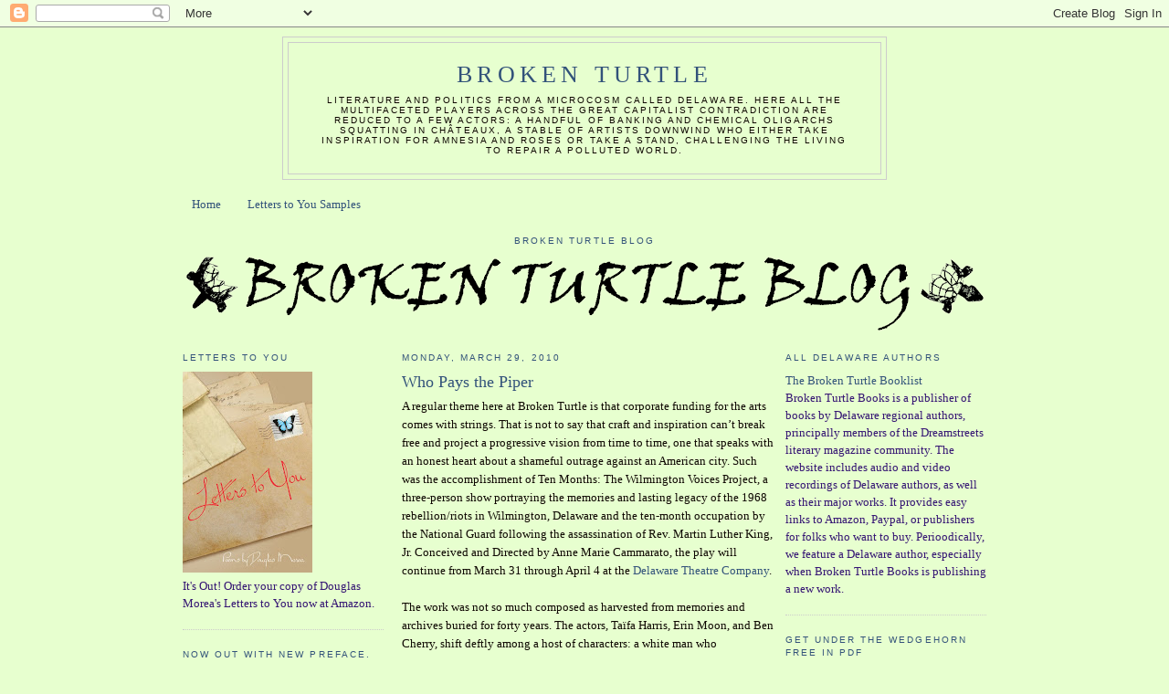

--- FILE ---
content_type: text/html; charset=UTF-8
request_url: https://brokenturtleblog.blogspot.com/2010/03/
body_size: 22227
content:
<!DOCTYPE html>
<html dir='ltr' xmlns='http://www.w3.org/1999/xhtml' xmlns:b='http://www.google.com/2005/gml/b' xmlns:data='http://www.google.com/2005/gml/data' xmlns:expr='http://www.google.com/2005/gml/expr'>
<head>
<link href='https://www.blogger.com/static/v1/widgets/2944754296-widget_css_bundle.css' rel='stylesheet' type='text/css'/>
<meta content='text/html; charset=UTF-8' http-equiv='Content-Type'/>
<meta content='blogger' name='generator'/>
<link href='https://brokenturtleblog.blogspot.com/favicon.ico' rel='icon' type='image/x-icon'/>
<link href='http://brokenturtleblog.blogspot.com/2010/03/' rel='canonical'/>
<link rel="alternate" type="application/atom+xml" title="Broken Turtle - Atom" href="https://brokenturtleblog.blogspot.com/feeds/posts/default" />
<link rel="alternate" type="application/rss+xml" title="Broken Turtle - RSS" href="https://brokenturtleblog.blogspot.com/feeds/posts/default?alt=rss" />
<link rel="service.post" type="application/atom+xml" title="Broken Turtle - Atom" href="https://www.blogger.com/feeds/5261340509073154473/posts/default" />
<!--Can't find substitution for tag [blog.ieCssRetrofitLinks]-->
<meta content='http://brokenturtleblog.blogspot.com/2010/03/' property='og:url'/>
<meta content='Broken Turtle' property='og:title'/>
<meta content='Literature and Politics from a microcosm called Delaware. Here all the multifaceted players across the great capitalist contradiction are reduced to a few actors: a handful of banking and chemical oligarchs squatting in châteaux, a stable of artists downwind who either take inspiration for amnesia and roses or take a stand, challenging the living to repair a polluted world.' property='og:description'/>
<meta content='A community of progressive literature and art lovers, who believe art should be a voice for the voiceless and a force for progress. From Wilmington, the world’s banking capital, and the University of Delaware in Newark to Dover, Georgetown, and the plantations of Purdue Chicken.' name='description'/>
<meta content='progressive literature, progressive art, DuPont Family, Wilmington Delaware, Newark Delaware, Dreamstreets, Broken Turtle Blog, Broken Turtle, Broken Turtle Books' name='keywords'/>
<meta content='Phillip Bannowsky, Steven Leech, Franetta MacMillian, Douglas Morea' name='author'/>
<title>Broken Turtle: March 2010</title>
<style id='page-skin-1' type='text/css'><!--
/*
-----------------------------------------------
Blogger Template Style
Name:     Minima
Designer: Douglas Bowman
URL:      www.stopdesign.com
Date:     26 Feb 2004
Updated by: Blogger Team
----------------------------------------------- */
/* Variable definitions
====================
<Variable name="bgcolor" description="Page Background Color"
type="color" default="#fff">
<Variable name="textcolor" description="Text Color"
type="color" default="#333">
<Variable name="linkcolor" description="Link Color"
type="color" default="#58a">
<Variable name="pagetitlecolor" description="Blog Title Color"
type="color" default="#666">
<Variable name="descriptioncolor" description="Blog Description Color"
type="color" default="#999">
<Variable name="titlecolor" description="Post Title Color"
type="color" default="#c60">
<Variable name="bordercolor" description="Border Color"
type="color" default="#ccc">
<Variable name="sidebarcolor" description="Sidebar Title Color"
type="color" default="#999">
<Variable name="sidebartextcolor" description="Sidebar Text Color"
type="color" default="#666">
<Variable name="visitedlinkcolor" description="Visited Link Color"
type="color" default="#999">
<Variable name="bodyfont" description="Text Font"
type="font" default="normal normal 100% Georgia, Serif">
<Variable name="headerfont" description="Sidebar Title Font"
type="font"
default="normal normal 78% 'Trebuchet MS',Trebuchet,Arial,Verdana,Sans-serif">
<Variable name="pagetitlefont" description="Blog Title Font"
type="font"
default="normal normal 200% Georgia, Serif">
<Variable name="descriptionfont" description="Blog Description Font"
type="font"
default="normal normal 78% 'Trebuchet MS', Trebuchet, Arial, Verdana, Sans-serif">
<Variable name="postfooterfont" description="Post Footer Font"
type="font"
default="normal normal 78% 'Trebuchet MS', Trebuchet, Arial, Verdana, Sans-serif">
<Variable name="startSide" description="Side where text starts in blog language"
type="automatic" default="left">
<Variable name="endSide" description="Side where text ends in blog language"
type="automatic" default="right">
*/
/* Use this with templates/template-twocol.html */
body {
background:#e7ffcf;
margin:0;
color:#0d0600;
font:x-small Georgia Serif;
font-size/* */:/**/small;
font-size: /**/small;
text-align: center;
}
a:link {
color:#32527A !important;
text-decoration:none;
}
a:visited {
color:#cc0066 !important;
text-decoration:none;
}
a:hover {
color:#cc6600 !important;
text-decoration:underline;
}
a img {
border-width:0;
}
/* Header
-----------------------------------------------
*/
#header-wrapper {
width:660px;
margin:0 auto 10px;
border:1px solid #cccccc;
}
#header-inner {
background-position: center;
margin-left: auto;
margin-right: auto;
}
#header {
margin: 5px;
border: 1px solid #cccccc;
text-align: center;
color:#0d0600;
}
#header h1 {
margin:5px 5px 0;
padding:15px 20px .25em;
line-height:1.2em;
text-transform:uppercase;
letter-spacing:.2em;
font: normal normal 200% Georgia, Serif;
}
#header a {
color:#0d0600;
text-decoration:none;
}
#header a:hover {
color:#0d0600;
}
#header .description {
margin:0 5px 5px;
padding:0 20px 15px;
max-width:700px;
text-transform:uppercase;
letter-spacing:.2em;
line-height: 1.4em;
font: normal normal 78% 'Trebuchet MS', Trebuchet, Arial, Verdana, Sans-serif;
color: #0d0600;
}
#header img {
margin-left: auto;
margin-right: auto;
}
/* Outer-Wrapper
----------------------------------------------- */
#outer-wrapper {
width: 880px;
margin:0 auto;
padding:10px;
text-align:left;
font: normal normal 100% Georgia, Serif;
}
#main-wrapper {
width: 410px;
float: left; margin-left: 20px;
word-wrap: break-word; /* fix for long text breaking sidebar float in IE */
overflow: hidden;     /* fix for long non-text content breaking IE sidebar float */
}
#sidebar-wrapper {
width: 220px;
float: right;
word-wrap: break-word; /* fix for long text breaking sidebar float in IE */
overflow: hidden;      /* fix for long non-text content breaking IE sidebar float */
}
#left-sidebar-wrapper {
width: 220px;
float: left;
word-wrap: break-word; /* fix for long text breaking sidebar float in IE */
overflow: hidden;      /* fix for long non-text content breaking IE sidebar float */
}
/* Headings
----------------------------------------------- */
h2 {
margin:1.5em 0 .75em;
font:normal normal 78% 'Trebuchet MS',Trebuchet,Arial,Verdana,Sans-serif;
line-height: 1.4em;
text-transform:uppercase;
letter-spacing:.2em;
color:#32527A;
}
/* Posts
-----------------------------------------------
*/
h2.date-header {
margin:1.5em 0 .5em;
}
.post {
margin:.5em 0 1.5em;
border-bottom:1px dotted #cccccc;
padding-bottom:1.5em;
}
.post h3 {
margin:.25em 0 0;
padding:0 0 4px;
font-size:140%;
font-weight:normal;
line-height:1.4em;
color:#cc6600;
}
.post h3 a, .post h3 a:visited, .post h3 strong {
display:block;
text-decoration:none;
color:#cc6600;
font-weight:normal;
}
.post h3 strong, .post h3 a:hover {
color:#0d0600;
}
.post-body {
margin:0 0 .75em;
line-height:1.6em;
}
.post-body blockquote {
line-height:1.3em;
}
.post-footer {
margin: .75em 0;
color:#32527A;
text-transform:uppercase;
letter-spacing:.1em;
font: normal normal 78% 'Trebuchet MS', Trebuchet, Arial, Verdana, Sans-serif;
line-height: 1.4em;
}
.comment-link {
margin-left:.6em;
}
.post img {
padding:4px;
border:1px solid #cccccc;
}
.post blockquote {
margin:1em 20px;
}
.post blockquote p {
margin:.75em 0;
}
/* Comments
----------------------------------------------- */
#comments h4 {
margin:1em 0;
font-weight: bold;
line-height: 1.4em;
text-transform:uppercase;
letter-spacing:.2em;
color: #32527A;
}
#comments-block {
margin:1em 0 1.5em;
line-height:1.6em;
}
#comments-block .comment-author {
margin:.5em 0;
}
#comments-block .comment-body {
margin:.25em 0 0;
}
#comments-block .comment-footer {
margin:-.25em 0 2em;
line-height: 1.4em;
text-transform:uppercase;
letter-spacing:.1em;
}
#comments-block .comment-body p {
margin:0 0 .75em;
}
.deleted-comment {
font-style:italic;
color:gray;
}
#blog-pager-newer-link {
float: left;
}
#blog-pager-older-link {
float: right;
}
#blog-pager {
text-align: center;
}
.feed-links {
clear: both;
line-height: 2.5em;
}
/* Sidebar Content
----------------------------------------------- */
.sidebar {
color: #341473;
line-height: 1.5em;
}
.sidebar ul {
list-style:none;
margin:0 0 0;
padding:0 0 0;
}
.sidebar li {
margin:0;
padding-top:0;
padding-right:0;
padding-bottom:.25em;
padding-left:15px;
text-indent:-15px;
line-height:1.5em;
}
.sidebar .widget, .main .widget {
border-bottom:1px dotted #cccccc;
margin:0 0 1.5em;
padding:0 0 1.5em;
}
.main .Blog {
border-bottom-width: 0;
}
/* Profile
----------------------------------------------- */
.profile-img {
float: left;
margin-top: 0;
margin-right: 5px;
margin-bottom: 5px;
margin-left: 0;
padding: 4px;
border: 1px solid #cccccc;
}
.profile-data {
margin:0;
text-transform:uppercase;
letter-spacing:.1em;
font: normal normal 78% 'Trebuchet MS', Trebuchet, Arial, Verdana, Sans-serif;
color: #32527A;
font-weight: bold;
line-height: 1.6em;
}
.profile-datablock {
margin:.5em 0 .5em;
}
.profile-textblock {
margin: 0.5em 0;
line-height: 1.6em;
}
.profile-link {
font: normal normal 78% 'Trebuchet MS', Trebuchet, Arial, Verdana, Sans-serif;
text-transform: uppercase;
letter-spacing: .1em;
}
/* Footer
----------------------------------------------- */
#footer {
width:660px;
clear:both;
margin:0 auto;
padding-top:15px;
line-height: 1.6em;
text-transform:uppercase;
letter-spacing:.1em;
text-align: center;
}

--></style>
<link href='https://www.blogger.com/dyn-css/authorization.css?targetBlogID=5261340509073154473&amp;zx=3474af7a-69c9-4d10-962c-aad3318a076b' media='none' onload='if(media!=&#39;all&#39;)media=&#39;all&#39;' rel='stylesheet'/><noscript><link href='https://www.blogger.com/dyn-css/authorization.css?targetBlogID=5261340509073154473&amp;zx=3474af7a-69c9-4d10-962c-aad3318a076b' rel='stylesheet'/></noscript>
<meta name='google-adsense-platform-account' content='ca-host-pub-1556223355139109'/>
<meta name='google-adsense-platform-domain' content='blogspot.com'/>

</head>
<body>
<div class='navbar section' id='navbar'><div class='widget Navbar' data-version='1' id='Navbar1'><script type="text/javascript">
    function setAttributeOnload(object, attribute, val) {
      if(window.addEventListener) {
        window.addEventListener('load',
          function(){ object[attribute] = val; }, false);
      } else {
        window.attachEvent('onload', function(){ object[attribute] = val; });
      }
    }
  </script>
<div id="navbar-iframe-container"></div>
<script type="text/javascript" src="https://apis.google.com/js/platform.js"></script>
<script type="text/javascript">
      gapi.load("gapi.iframes:gapi.iframes.style.bubble", function() {
        if (gapi.iframes && gapi.iframes.getContext) {
          gapi.iframes.getContext().openChild({
              url: 'https://www.blogger.com/navbar/5261340509073154473?origin\x3dhttps://brokenturtleblog.blogspot.com',
              where: document.getElementById("navbar-iframe-container"),
              id: "navbar-iframe"
          });
        }
      });
    </script><script type="text/javascript">
(function() {
var script = document.createElement('script');
script.type = 'text/javascript';
script.src = '//pagead2.googlesyndication.com/pagead/js/google_top_exp.js';
var head = document.getElementsByTagName('head')[0];
if (head) {
head.appendChild(script);
}})();
</script>
</div></div>
<div id='outer-wrapper'><div id='wrap2'>
<!-- skip links for text browsers -->
<span id='skiplinks' style='display:none;'>
<a href='#main'>skip to main </a> |
      <a href='#sidebar'>skip to sidebar</a>
</span>
<div id='header-wrapper'>
<div class='header section' id='header'><div class='widget Header' data-version='1' id='Header1'>
<div id='header-inner'>
<div class='titlewrapper'>
<h1 class='title'>
<a href='https://brokenturtleblog.blogspot.com/'>
Broken Turtle
</a>
</h1>
</div>
<div class='descriptionwrapper'>
<p class='description'><span>Literature and Politics from a microcosm called Delaware. Here all the multifaceted players across the great capitalist contradiction are reduced to a few actors: a handful of banking and chemical oligarchs squatting in châteaux, a stable of artists downwind who either take inspiration for amnesia and roses or take a stand, challenging the living to repair a polluted world.</span></p>
</div>
</div>
</div></div>
</div>
<div id='content-wrapper'>
<div id='crosscol-wrapper' style='text-align:center'>
<div class='crosscol section' id='crosscol'><div class='widget PageList' data-version='1' id='PageList1'>
<h2>Pages</h2>
<div class='widget-content'>
<ul>
<li>
<a href='https://brokenturtleblog.blogspot.com/'>Home</a>
</li>
<li>
<a href='https://brokenturtleblog.blogspot.com/p/normal.html'>Letters to You Samples</a>
</li>
</ul>
<div class='clear'></div>
</div>
</div><div class='widget Image' data-version='1' id='Image2'>
<h2>Broken Turtle Blog</h2>
<div class='widget-content'>
<img alt='Broken Turtle Blog' height='87' id='Image2_img' src='https://blogger.googleusercontent.com/img/b/R29vZ2xl/AVvXsEjnnq0eHL3zltKIFlXGNyph9UYRzavreJtnBcrib_TbBc2ToSiDXOv-hkHlmONELf1i7DGUyNWdsPi6K31srodaeRRko6oos-BZjTmo5d9Zc6nH9OyPAcdACm_bmlG1IjO4pm5UJV2fvGYc/s880/Blog+new+color.png' width='880'/>
<br/>
</div>
<div class='clear'></div>
</div></div>
</div>
<div id='left-sidebar-wrapper'>
<div class='sidebar section' id='left-sidebar'><div class='widget Image' data-version='1' id='Image6'>
<h2>Letters to You</h2>
<div class='widget-content'>
<a href='http://www.amazon.com/Letters-You-Douglas-Morea/dp/0978845145/ref=sr_1_1?s=books&ie=UTF8&qid=1357337108&sr=1-1&keywords=douglas+morea'>
<img alt='Letters to You' height='220' id='Image6_img' src='https://blogger.googleusercontent.com/img/b/R29vZ2xl/AVvXsEhm82x6FC_1UpjEXCg_qPcDfT9oZJOT0jZhZP4BbFHhxiQ5h2sLga9GfliAZPt1o9pLI-91OrPc5VLXAogHEqz4R50WJaX5Yeh100yfK6JaKBQCypRzIi1oZ3JLNtpD1Sa7BdhbZaHMTSSJ/s220/letters_to_you_front_cover.jpg' width='142'/>
</a>
<br/>
<span class='caption'>It's Out! Order your copy of Douglas Morea's Letters to You now at Amazon.</span>
</div>
<div class='clear'></div>
</div><div class='widget Image' data-version='1' id='Image5'>
<h2>Now out with new preface, 2nd Edition of Autoplant: A Poetic Monologue</h2>
<div class='widget-content'>
<img alt='Now out with new preface, 2nd Edition of Autoplant: A Poetic Monologue' height='150' id='Image5_img' src='https://blogger.googleusercontent.com/img/b/R29vZ2xl/AVvXsEi28H48cnevLCIVPsDvyGIDvURHJT9lOkcyD1m989xfa-x68J6094X8Dcp0_k-BD3loge3L0kGOu0F7IuLIoHhGrUb9JNsvsskk9TioUumd6MrXMf-DK8RnSrFht8LYHrasS6uqUnbvAE5n/s150/Bannowsky+Autoplant+front+cover-1.jpg' width='92'/>
<br/>
<span class='caption'>"writes with authority and insight into the factory world. He brings his lively cast of characters to life, puts us there with them on the job. The book is funny, irreverent, and touching." Jim Daniels</span>
</div>
<div class='clear'></div>
</div><div class='widget Image' data-version='1' id='Image3'>
<h2>Untime, by Steven Leech</h2>
<div class='widget-content'>
<img alt='Untime, by Steven Leech' height='150' id='Image3_img' src='https://blogger.googleusercontent.com/img/b/R29vZ2xl/AVvXsEgJOuy1kiZPFTSZfosTy_b2Dr3oc0b0mTQu5i1twoyCdQdCHh0IoJlbvIX5lMRwGTdsVqI31VKfhvaX-cx_VHqWIE2CmBwPnawL7jcSFcVafY64svm6WkndGi7q_LoP0IKzIYNNgq0yqZvp/s1600/leech_untime.jpg' width='105'/>
<br/>
<span class='caption'>"Through the parallel universes unveiled in UNTIME, the reader begins to clearly see the world they live in for the first time." -Lynnette Shelley, Brandywine Valley Weekly</span>
</div>
<div class='clear'></div>
</div><div class='widget Image' data-version='1' id='Image1'>
<h2>The Mother Earth Inn</h2>
<div class='widget-content'>
<img alt='The Mother Earth Inn' height='220' id='Image1_img' src='//3.bp.blogspot.com/_j6ULSuq0Hp8/SrGAwwZE03I/AAAAAAAAADw/zImRh6qTvm0/S220/Mother+Earth+Front+Cover.jpg' width='145'/>
<br/>
<span class='caption'>Neocons and neoliberals party on while Andean Indigenous evolve toward revolution in a country a lot like Ecuador</span>
</div>
<div class='clear'></div>
</div><div class='widget Image' data-version='1' id='Image4'>
<h2>Pinhead #5</h2>
<div class='widget-content'>
<img alt='Pinhead #5' height='150' id='Image4_img' src='https://blogger.googleusercontent.com/img/b/R29vZ2xl/AVvXsEj5kjveh-UathVB2LrYMZSnK-Q_vlXZa7jQp4dVDZGnV_xtVqQPuEfHQsXz2KaVTELOdKIZTG4swsvQR6Ze6iWfTgHvNEz8eM5vGqhuQsL1uEPOsI1lxE4rxSMxaDvMzv1ZGzYaZFjgZ01z/s150/Pinhead+5.jpg' width='93'/>
<br/>
<span class='caption'>In the The Wedgehorn Manifesto, Steven Leech advocates preserving the legacy of Delaware literature, especially that which was produced by Wilmington authors. It exposes the flaws in today&#8217;s environment and suggests remedies for a cultural revival.</span>
</div>
<div class='clear'></div>
</div></div>
</div>
<div id='main-wrapper'>
<div class='main section' id='main'><div class='widget Blog' data-version='1' id='Blog1'>
<div class='blog-posts hfeed'>

          <div class="date-outer">
        
<h2 class='date-header'><span>Monday, March 29, 2010</span></h2>

          <div class="date-posts">
        
<div class='post-outer'>
<div class='post hentry uncustomized-post-template' itemprop='blogPost' itemscope='itemscope' itemtype='http://schema.org/BlogPosting'>
<meta content='5261340509073154473' itemprop='blogId'/>
<meta content='7683359849443679038' itemprop='postId'/>
<a name='7683359849443679038'></a>
<h3 class='post-title entry-title' itemprop='name'>
<a href='https://brokenturtleblog.blogspot.com/2010/03/who-pays-piper.html'>Who Pays the Piper</a>
</h3>
<div class='post-header'>
<div class='post-header-line-1'></div>
</div>
<div class='post-body entry-content' id='post-body-7683359849443679038' itemprop='description articleBody'>
<span class="Apple-style-span" style="font-family: Georgia, 'Times New Roman', serif;">A regular theme here at Broken Turtle is that corporate funding for the arts comes with strings.&nbsp;That is not to say that craft and inspiration can&#8217;t break free and project a progressive vision from time to time, one that speaks with an honest heart about a shameful outrage against an American city. Such was the accomplishment of Ten Months: The Wilmington Voices Project, a three-person show portraying the memories and lasting legacy of the 1968 rebellion/riots in Wilmington, Delaware and the ten-month occupation by the National Guard following the assassination of Rev. Martin Luther King, Jr. Conceived and Directed by Anne Marie Cammarato, the play will continue from March 31 through April 4 at the <a href="http://delawaretheatre.org/plays_10Months.php">Delaware Theatre Company</a>.</span><br />
<div class="MsoNormal"><br />
</div><div class="MsoNormal"><span class="Apple-style-span" style="font-family: Georgia, 'Times New Roman', serif;">The work was not so much composed as harvested from memories and archives buried for forty years. The actors, Taïfa Harris, Erin Moon, and Ben Cherry, shift deftly among a host of characters: a white man who romanticizes Wilmington&#8217;s history from the Lenni Lenape to the DuPonts, a teenager rapping the words of Wilmington poet Devon Morrison, an aging African American man, wondering where his city went.</span><span class="Apple-style-span" style="font-family: Georgia, 'Times New Roman', serif;"><o:p></o:p></span><br />
<br />
<span class="Apple-style-span" style="font-family: Georgia, 'Times New Roman', serif;">I do believe that such authenticity is a starting point for empowerment and change. But let me quote from a letter I published in today's News Journal to tell you what happened:</span></div><div class="MsoNormal"><blockquote><span class="Apple-style-span" style="font-family: Georgia, 'Times New Roman', serif;">My enjoyment of Anne Marie Cammarato&#8217;s poignant exploration of painful memories in &#8220;10 Months: The Wilmington voices Project,&#8221; was dashed by the corporate propaganda inserted in the discussion following the show.</span></blockquote><span class="Apple-style-span" style="font-family: Georgia, 'Times New Roman', serif;"><o:p></o:p></span></div><div class="MsoNormal"><blockquote><span class="Apple-style-span" style="font-family: Georgia, 'Times New Roman', serif;">The Rodel Foundation-sponsored discourse led to a pitch for &#8220;Race to the Top,&#8221; which could rip up union contracts, fire principals and teachers wholesale at schools that serve the poor, and bribe cash-strapped school districts to surrender community control. The Rodel Foundatin, Eli Broad (ex-director of Notorious AIG) and their corporate partners have dominated education discussions in our state and marginalized less-powerful voices that might better advance community needs.</span></blockquote><span class="Apple-style-span" style="font-family: Georgia, 'Times New Roman', serif;"><o:p></o:p></span></div><div class="MsoNormal"><blockquote><span class="Apple-style-span" style="font-family: Georgia, 'Times New Roman', serif;">Diane Ravitch, assistant Secretary of Education for presidents George H.W. Bush and Bill Clinton and formerly an advocate for such schemes, has now reversed herself in the face of their sobering results. Ravitch now concludes that high-stakes testing, &#8220;utopian&#8221; goals, &#8220;draconian&#8221; penalties, school closings, privatization and charter schools don&#8217;t work. She writes that &#8220;[t]he best predictor of low academic performance is poverty&#8211;not bad teachers.&#8221;</span></blockquote><span class="Apple-style-span" style="font-family: Georgia, 'Times New Roman', serif;"><o:p></o:p></span></div><div class="MsoNormal"><span class="Apple-style-span" style="font-family: Georgia, 'Times New Roman', serif;">Today, it was announced that Delaware and Tennessee are two of the eventual 16 state winners of the &#8220;Race to the Top&#8221; competition and, along with it, $100 million in funds. Now, when government joins with communities to support their needs, that&#8217;s great. But when the government foists a corporate agenda on public education, that&#8217;s real tea party material.&nbsp; It remains to be seen, much in the same manner as the recent Health Care package just signed by President Obama, if the &#8220;Race to the Top&#8221; will more benefit the community or the corporations. There has certainly been very little real debate locally, other than a column I wrote, &#8220;</span><a href="http://phillipbannowsky.com/So%20Called%20School%20Reform%20Serves%20Corporate%20Ends.pdf"><span class="Apple-style-span" style="font-family: Georgia, 'Times New Roman', serif;">So-called school reform serves corporate ends</span></a><span class="Apple-style-span" style="font-family: Georgia, 'Times New Roman', serif;">,&#8221; back in April 2008, and some recent remarks in <a href="http://www.delawareliberal.net/">Delaware Liberal</a> blog.</span></div><div class="MsoNormal"><span class="Apple-style-span" style="font-family: Georgia, 'Times New Roman', serif;"><br />
</span></div><div class="MsoNormal"><span class="Apple-style-span" style="font-family: Georgia, 'Times New Roman', serif;">Back to the arts, many folks say we should avoid overt messages. It&#8217;s amazing how corporate sponsors don&#8217;t seem to feel that way.</span><o:p></o:p></div><div class="MsoNormal"></div><input id="gwProxy" type="hidden" /><input id="jsProxy" onclick="jsCall();" type="hidden" /><br />
<div id="refHTML"></div>
<div style='clear: both;'></div>
</div>
<div class='post-footer'>
<div class='post-footer-line post-footer-line-1'>
<span class='post-author vcard'>
Posted by
<span class='fn' itemprop='author' itemscope='itemscope' itemtype='http://schema.org/Person'>
<meta content='https://www.blogger.com/profile/15635421147908549692' itemprop='url'/>
<a class='g-profile' href='https://www.blogger.com/profile/15635421147908549692' rel='author' title='author profile'>
<span itemprop='name'>Phillip Bannowsky</span>
</a>
</span>
</span>
<span class='post-timestamp'>
at
<meta content='http://brokenturtleblog.blogspot.com/2010/03/who-pays-piper.html' itemprop='url'/>
<a class='timestamp-link' href='https://brokenturtleblog.blogspot.com/2010/03/who-pays-piper.html' rel='bookmark' title='permanent link'><abbr class='published' itemprop='datePublished' title='2010-03-29T15:46:00-04:00'>3:46&#8239;PM</abbr></a>
</span>
<span class='post-comment-link'>
<a class='comment-link' href='https://brokenturtleblog.blogspot.com/2010/03/who-pays-piper.html#comment-form' onclick=''>
2 comments:
  </a>
</span>
<span class='post-icons'>
<span class='item-control blog-admin pid-1059797325'>
<a href='https://www.blogger.com/post-edit.g?blogID=5261340509073154473&postID=7683359849443679038&from=pencil' title='Edit Post'>
<img alt='' class='icon-action' height='18' src='https://resources.blogblog.com/img/icon18_edit_allbkg.gif' width='18'/>
</a>
</span>
</span>
<div class='post-share-buttons goog-inline-block'>
<a class='goog-inline-block share-button sb-email' href='https://www.blogger.com/share-post.g?blogID=5261340509073154473&postID=7683359849443679038&target=email' target='_blank' title='Email This'><span class='share-button-link-text'>Email This</span></a><a class='goog-inline-block share-button sb-blog' href='https://www.blogger.com/share-post.g?blogID=5261340509073154473&postID=7683359849443679038&target=blog' onclick='window.open(this.href, "_blank", "height=270,width=475"); return false;' target='_blank' title='BlogThis!'><span class='share-button-link-text'>BlogThis!</span></a><a class='goog-inline-block share-button sb-twitter' href='https://www.blogger.com/share-post.g?blogID=5261340509073154473&postID=7683359849443679038&target=twitter' target='_blank' title='Share to X'><span class='share-button-link-text'>Share to X</span></a><a class='goog-inline-block share-button sb-facebook' href='https://www.blogger.com/share-post.g?blogID=5261340509073154473&postID=7683359849443679038&target=facebook' onclick='window.open(this.href, "_blank", "height=430,width=640"); return false;' target='_blank' title='Share to Facebook'><span class='share-button-link-text'>Share to Facebook</span></a><a class='goog-inline-block share-button sb-pinterest' href='https://www.blogger.com/share-post.g?blogID=5261340509073154473&postID=7683359849443679038&target=pinterest' target='_blank' title='Share to Pinterest'><span class='share-button-link-text'>Share to Pinterest</span></a>
</div>
</div>
<div class='post-footer-line post-footer-line-2'>
<span class='post-labels'>
Labels:
<a href='https://brokenturtleblog.blogspot.com/search/label/10%20Months%3A%20The%20Wilmington%20Voices%20Project' rel='tag'>10 Months: The Wilmington Voices Project</a>,
<a href='https://brokenturtleblog.blogspot.com/search/label/Anne%20Marie%20Cammarato' rel='tag'>Anne Marie Cammarato</a>,
<a href='https://brokenturtleblog.blogspot.com/search/label/arts%20funding' rel='tag'>arts funding</a>,
<a href='https://brokenturtleblog.blogspot.com/search/label/Delaware%20Theatre%20Company' rel='tag'>Delaware Theatre Company</a>,
<a href='https://brokenturtleblog.blogspot.com/search/label/Race%20to%20the%20Top' rel='tag'>Race to the Top</a>,
<a href='https://brokenturtleblog.blogspot.com/search/label/Rodel%20Foundation' rel='tag'>Rodel Foundation</a>,
<a href='https://brokenturtleblog.blogspot.com/search/label/Vision%202015' rel='tag'>Vision 2015</a>
</span>
</div>
<div class='post-footer-line post-footer-line-3'>
<span class='post-location'>
</span>
</div>
</div>
</div>
</div>

          </div></div>
        

          <div class="date-outer">
        
<h2 class='date-header'><span>Sunday, March 21, 2010</span></h2>

          <div class="date-posts">
        
<div class='post-outer'>
<div class='post hentry uncustomized-post-template' itemprop='blogPost' itemscope='itemscope' itemtype='http://schema.org/BlogPosting'>
<meta content='5261340509073154473' itemprop='blogId'/>
<meta content='4919509817688464947' itemprop='postId'/>
<a name='4919509817688464947'></a>
<h3 class='post-title entry-title' itemprop='name'>
<a href='https://brokenturtleblog.blogspot.com/2010/03/brainwashed-earlier-today-i-was.html'>Brainwashed</a>
</h3>
<div class='post-header'>
<div class='post-header-line-1'></div>
</div>
<div class='post-body entry-content' id='post-body-4919509817688464947' itemprop='description articleBody'>
<div style="font-family: Calibri; font-size-adjust: none; font-stretch: normal; font-style: normal; font-variant: normal; font-weight: normal; line-height: normal; margin: 0px;"><span style="font-size: small; letter-spacing: 0px;"><span class="Apple-style-span" style="font-family: georgia;"><span class="Apple-style-span">Earlier today I was watching CSPAN with my sister and my housemate. CSPAN were airing a countdown to the House Health Care Bill debate, showing the motley protest in front of the Capitol and taking calls.</span></span></span></div><div style="font-family: Calibri; font-size-adjust: none; font-stretch: normal; font-style: normal; font-variant: normal; font-weight: normal; line-height: normal; margin: 0px; min-height: 15px;"><span class="Apple-style-span" style="font-family: georgia; font-size: small;"><span class="Apple-style-span"><span style="letter-spacing: 0px;"></span><br />
</span></span></div><div style="font-family: Calibri; font-size-adjust: none; font-stretch: normal; font-style: normal; font-variant: normal; font-weight: normal; line-height: normal; margin: 0px;"><span style="font-size: small; letter-spacing: 0px;"><span class="Apple-style-span" style="font-family: georgia;"><span class="Apple-style-span">One call especially caught my attention. The caller, who was opposed to the bill, declared: &#8220;Health care is a privilege, not a right.&#8221; He didn&#8217;t sound the least bit crazy. He was just stating what he felt was a natural born fact. In this world, the caller figured, some had and some didn&#8217;t. He didn&#8217;t happen to have health care at the moment, but he didn&#8217;t trust the government to do it right. If he got sick and died, he figured that was the way it was supposed to be. It was what he deserved.</span></span></span></div><div style="font-family: Calibri; font-size-adjust: none; font-stretch: normal; font-style: normal; font-variant: normal; font-weight: normal; line-height: normal; margin: 0px; min-height: 15px;"><span class="Apple-style-span" style="font-family: georgia; font-size: small;"><span class="Apple-style-span"><span style="letter-spacing: 0px;"></span><br />
</span></span></div><div style="font-family: Calibri; font-size-adjust: none; font-stretch: normal; font-style: normal; font-variant: normal; font-weight: normal; line-height: normal; margin: 0px;"><span style="font-size: small; letter-spacing: 0px;"><span class="Apple-style-span" style="font-family: georgia;"><span class="Apple-style-span">&#8220;Poor deluded man,&#8221; my sister said. &#8220;Society&#8217;s really brainwashed him.&#8221;</span></span></span></div><div style="font-family: Calibri; font-size-adjust: none; font-stretch: normal; font-style: normal; font-variant: normal; font-weight: normal; line-height: normal; margin: 0px; min-height: 15px;"><span class="Apple-style-span" style="font-family: georgia; font-size: small;"><span class="Apple-style-span"><span style="letter-spacing: 0px;"></span><br />
</span></span></div><div style="font-family: Calibri; font-size-adjust: none; font-stretch: normal; font-style: normal; font-variant: normal; font-weight: normal; line-height: normal; margin: 0px;"><span style="font-size: small; letter-spacing: 0px;"><span class="Apple-style-span" style="font-family: georgia;"><span class="Apple-style-span">&#8220;Did he really say health care is a </span></span><i><span class="Apple-style-span" style="font-family: georgia;"><span class="Apple-style-span">privilege</span></span></i><span class="Apple-style-span" style="font-family: georgia;"><span class="Apple-style-span">?&#8221; my housemate asked in disbelief. &#8220;Did he </span></span><i><span class="Apple-style-span" style="font-family: georgia;"><span class="Apple-style-span">actually</span></span></i><span class="Apple-style-span" style="font-family: georgia;"><span class="Apple-style-span"> say that?&#8221;</span></span></span></div><div style="font-family: Calibri; font-size-adjust: none; font-stretch: normal; font-style: normal; font-variant: normal; font-weight: normal; line-height: normal; margin: 0px; min-height: 15px;"><span class="Apple-style-span" style="font-family: georgia; font-size: small;"><span class="Apple-style-span"><span style="letter-spacing: 0px;"></span><br />
</span></span></div><div style="font-family: Calibri; font-size-adjust: none; font-stretch: normal; font-style: normal; font-variant: normal; font-weight: normal; line-height: normal; margin: 0px;"><span style="font-size: small; letter-spacing: 0px;"><span class="Apple-style-span" style="font-family: georgia;"><span class="Apple-style-span">&#8220;Why are Americans such idiots?&#8221; I lamented.</span></span></span></div><div style="font-family: Calibri; font-size-adjust: none; font-stretch: normal; font-style: normal; font-variant: normal; font-weight: normal; line-height: normal; margin: 0px; min-height: 15px;"><span class="Apple-style-span" style="font-family: georgia; font-size: small;"><span class="Apple-style-span"><span style="letter-spacing: 0px;"></span><br />
</span></span></div><div style="font-family: Calibri; font-size-adjust: none; font-stretch: normal; font-style: normal; font-variant: normal; font-weight: normal; line-height: normal; margin: 0px;"><span style="font-size: small; letter-spacing: 0px;"><span class="Apple-style-span" style="font-family: georgia;"><span class="Apple-style-span">The caller was an easy guy to laugh at, but on the way home, I thought about it.</span></span></span></div><div style="font-family: Calibri; font-size-adjust: none; font-stretch: normal; font-style: normal; font-variant: normal; font-weight: normal; line-height: normal; margin: 0px; min-height: 15px;"><span class="Apple-style-span" style="font-family: georgia; font-size: small;"><span class="Apple-style-span"><span style="letter-spacing: 0px;"></span><br />
</span></span></div><div style="font-family: Calibri; font-size-adjust: none; font-stretch: normal; font-style: normal; font-variant: normal; font-weight: normal; line-height: normal; margin: 0px;"><span style="font-size: small; letter-spacing: 0px;"><span class="Apple-style-span" style="font-family: georgia;"><span class="Apple-style-span">I have my own health care horror story of sorts. It&#8217;s quite a tale of woe, but I&#8217;ll give you the short version here. Almost exactly three years ago, I tried to push my car out of a snow drift. Afterwards, I felt a pain above my right knee. After the pain persisted for more than a week, I had the leg x-rayed. The doctor said I hadn&#8217;t broken anything and gave me some naproxen, saying whatever it was should clear up in a week.</span></span></span></div><div style="font-family: Calibri; font-size-adjust: none; font-stretch: normal; font-style: normal; font-variant: normal; font-weight: normal; line-height: normal; margin: 0px; min-height: 15px;"><span class="Apple-style-span" style="font-family: georgia; font-size: small;"><span class="Apple-style-span"><span style="letter-spacing: 0px;"></span><br />
</span></span></div><div style="font-family: Calibri; font-size-adjust: none; font-stretch: normal; font-style: normal; font-variant: normal; font-weight: normal; line-height: normal; margin: 0px;"><span style="font-size: small; letter-spacing: 0px;"><span class="Apple-style-span" style="font-family: georgia;"><span class="Apple-style-span">It didn&#8217;t. Gradually, my body fell apart until it got to the point I could only get around with a walker. (Actually I probably should have used a wheelchair, but I stubbornly refused. Pride, you see.) I was in mind-numbing pain. But somehow I always managed to get my butt out of bed and go to work </span></span></span><span style="font-family: Calibri; font-size-adjust: none; font-size: small; font-stretch: normal; font-style: normal; font-variant: normal; font-weight: normal; letter-spacing: 0px; line-height: normal;"><span class="Apple-style-span" style="font-family: georgia;"><span class="Apple-style-span">&#8212; </span></span></span><span style="font-size: small; letter-spacing: 0px;"><span class="Apple-style-span" style="font-family: georgia;"><span class="Apple-style-span">even as my legs grew as twisted as the roots of an old oak tree.</span></span></span></div><div style="font-family: Calibri; font-size-adjust: none; font-stretch: normal; font-style: normal; font-variant: normal; font-weight: normal; line-height: normal; margin: 0px; min-height: 15px;"><span class="Apple-style-span" style="font-family: georgia; font-size: small;"><span class="Apple-style-span"><span style="letter-spacing: 0px;"></span><br />
</span></span></div><div style="font-family: Calibri; font-size-adjust: none; font-stretch: normal; font-style: normal; font-variant: normal; font-weight: normal; line-height: normal; margin: 0px;"><span style="font-size: small; letter-spacing: 0px;"><span class="Apple-style-span" style="font-family: georgia;"><span class="Apple-style-span">It eventually took four surgeries over one year and six days to rebuild me. I avoided the surgeon&#8217;s knife for as long as I could. Part of the reason was because I&#8217;d never had surgery before and hadn&#8217;t spent much time in a hospital since the day I&#8217;d been born. But the main reason was because I was scared to take the time off of work and admit I was that broken.</span></span></span></div><div style="font-family: Calibri; font-size-adjust: none; font-stretch: normal; font-style: normal; font-variant: normal; font-weight: normal; line-height: normal; margin: 0px;"><span style="font-size: small; letter-spacing: 0px;"><span class="Apple-style-span" style="font-family: georgia;"><span class="Apple-style-span">Because once I admitted that, I was vulnerable and I knew it.</span></span></span></div><div style="font-family: Calibri; font-size-adjust: none; font-stretch: normal; font-style: normal; font-variant: normal; font-weight: normal; line-height: normal; margin: 0px; min-height: 15px;"><span class="Apple-style-span" style="font-family: georgia; font-size: small;"><span class="Apple-style-span"><span style="letter-spacing: 0px;"></span><br />
</span></span></div><div style="font-family: Calibri; font-size-adjust: none; font-stretch: normal; font-style: normal; font-variant: normal; font-weight: normal; line-height: normal; margin: 0px;"><span style="font-size: small; letter-spacing: 0px;"><span class="Apple-style-span" style="font-family: georgia;"><span class="Apple-style-span">I&#8217;m better now, though not perfect. I walk with a cane and a rolling limp, but at least I&#8217;m not in pain. But my sickness cost me my job &#8212; and in a little over a month &#8212; my health insurance.</span></span></span></div><div style="font-family: Calibri; font-size-adjust: none; font-stretch: normal; font-style: normal; font-variant: normal; font-weight: normal; line-height: normal; margin: 0px; min-height: 15px;"><span class="Apple-style-span" style="font-family: georgia; font-size: small;"><span class="Apple-style-span"><span style="letter-spacing: 0px;"></span><br />
</span></span></div><div style="font-family: Calibri; font-size-adjust: none; font-stretch: normal; font-style: normal; font-variant: normal; font-weight: normal; line-height: normal; margin: 0px;"><span style="font-size: small; letter-spacing: 0px;"><span class="Apple-style-span" style="font-family: georgia;"><span class="Apple-style-span">And even though I don&#8217;t want to admit it, there&#8217;s a part of me that believes, just like that CSPAN caller would, that somehow this is all my fault. It wasn&#8217;t just my body that failed; it was me. And my personal failure was a drag on everyone else&#8217;s premiums and so it was right I was kicked to the curb. Sickness is expensive, y&#8217;know, even evil, stifling sacred profits. I was the bad guy.</span></span></span></div><div style="font-family: Calibri; font-size-adjust: none; font-stretch: normal; font-style: normal; font-variant: normal; font-weight: normal; line-height: normal; margin: 0px; min-height: 15px;"><span class="Apple-style-span" style="font-family: georgia; font-size: small;"><span class="Apple-style-span"><span style="letter-spacing: 0px;"></span><br />
</span></span></div><div style="font-family: Calibri; font-size-adjust: none; font-stretch: normal; font-style: normal; font-variant: normal; font-weight: normal; line-height: normal; margin: 0px;"><span style="font-size: small; letter-spacing: 0px;"><span class="Apple-style-span" style="font-family: georgia;"><span class="Apple-style-span">It&#8217;s hard to live in a country all your life and not be brainwashed &#8212; at least a little. Yes, I can be an American Idiot, too.</span></span></span></div><div style="font-family: Calibri; font-size-adjust: none; font-stretch: normal; font-style: normal; font-variant: normal; font-weight: normal; line-height: normal; margin: 0px; min-height: 15px;"><span class="Apple-style-span" style="font-family: georgia; font-size: small;"><span class="Apple-style-span"><span style="letter-spacing: 0px;"></span><br />
</span></span></div><div style="font-family: Calibri; font-size-adjust: none; font-stretch: normal; font-style: normal; font-variant: normal; font-weight: normal; line-height: normal; margin: 0px;"><span style="font-size: small; letter-spacing: 0px;"><span class="Apple-style-span" style="font-family: georgia;"><span class="Apple-style-span">***</span></span></span></div><div style="font-family: Calibri; font-size-adjust: none; font-stretch: normal; font-style: normal; font-variant: normal; font-weight: normal; line-height: normal; margin: 0px; min-height: 15px;"><span class="Apple-style-span" style="font-family: georgia; font-size: small;"><span class="Apple-style-span"><span style="letter-spacing: 0px;"></span><br />
</span></span></div><div style="font-family: Calibri; font-size-adjust: none; font-stretch: normal; font-style: normal; font-variant: normal; font-weight: normal; line-height: normal; margin: 0px;"><span style="font-size: small; letter-spacing: 0px;"><span class="Apple-style-span" style="font-family: georgia;"><span class="Apple-style-span">Right now Congress is debating the Health Care Bill. They&#8217;ve been at it for at least 90 minutes. (Or they could be done. I don&#8217;t know. It was too nerve-wracking to watch in real time. I&#8217;ll check the post-mortems in morning.) Hopefully, they will do the right thing and pass the bill. It&#8217;s far from perfect, but at least it&#8217;s in the right direction.</span></span></span></div><div style="font-family: Calibri; font-size-adjust: none; font-stretch: normal; font-style: normal; font-variant: normal; font-weight: normal; line-height: normal; margin: 0px; min-height: 15px;"><span class="Apple-style-span" style="font-family: georgia; font-size: small;"><span class="Apple-style-span"><span style="letter-spacing: 0px;"></span><br />
</span></span></div><div style="font-family: Calibri; font-size-adjust: none; font-stretch: normal; font-style: normal; font-variant: normal; font-weight: normal; line-height: normal; margin: 0px;"><span style="font-size: small; letter-spacing: 0px;"><span class="Apple-style-span" style="font-family: georgia;"><span class="Apple-style-span">Someday in this country healthcare will no longer be a privilege; it will be a right that seems just as natural born as the status quo does today. And someday a serious illness will no longer make you feel like you are somehow less of  a human being &#8212; and that you should be thankful for whatever little you get.</span></span></span></div>
<div style='clear: both;'></div>
</div>
<div class='post-footer'>
<div class='post-footer-line post-footer-line-1'>
<span class='post-author vcard'>
Posted by
<span class='fn' itemprop='author' itemscope='itemscope' itemtype='http://schema.org/Person'>
<meta content='https://www.blogger.com/profile/16827358013628018462' itemprop='url'/>
<a class='g-profile' href='https://www.blogger.com/profile/16827358013628018462' rel='author' title='author profile'>
<span itemprop='name'>Franetta McMillian</span>
</a>
</span>
</span>
<span class='post-timestamp'>
at
<meta content='http://brokenturtleblog.blogspot.com/2010/03/brainwashed-earlier-today-i-was.html' itemprop='url'/>
<a class='timestamp-link' href='https://brokenturtleblog.blogspot.com/2010/03/brainwashed-earlier-today-i-was.html' rel='bookmark' title='permanent link'><abbr class='published' itemprop='datePublished' title='2010-03-21T16:40:00-04:00'>4:40&#8239;PM</abbr></a>
</span>
<span class='post-comment-link'>
<a class='comment-link' href='https://brokenturtleblog.blogspot.com/2010/03/brainwashed-earlier-today-i-was.html#comment-form' onclick=''>
4 comments:
  </a>
</span>
<span class='post-icons'>
<span class='item-control blog-admin pid-319095853'>
<a href='https://www.blogger.com/post-edit.g?blogID=5261340509073154473&postID=4919509817688464947&from=pencil' title='Edit Post'>
<img alt='' class='icon-action' height='18' src='https://resources.blogblog.com/img/icon18_edit_allbkg.gif' width='18'/>
</a>
</span>
</span>
<div class='post-share-buttons goog-inline-block'>
<a class='goog-inline-block share-button sb-email' href='https://www.blogger.com/share-post.g?blogID=5261340509073154473&postID=4919509817688464947&target=email' target='_blank' title='Email This'><span class='share-button-link-text'>Email This</span></a><a class='goog-inline-block share-button sb-blog' href='https://www.blogger.com/share-post.g?blogID=5261340509073154473&postID=4919509817688464947&target=blog' onclick='window.open(this.href, "_blank", "height=270,width=475"); return false;' target='_blank' title='BlogThis!'><span class='share-button-link-text'>BlogThis!</span></a><a class='goog-inline-block share-button sb-twitter' href='https://www.blogger.com/share-post.g?blogID=5261340509073154473&postID=4919509817688464947&target=twitter' target='_blank' title='Share to X'><span class='share-button-link-text'>Share to X</span></a><a class='goog-inline-block share-button sb-facebook' href='https://www.blogger.com/share-post.g?blogID=5261340509073154473&postID=4919509817688464947&target=facebook' onclick='window.open(this.href, "_blank", "height=430,width=640"); return false;' target='_blank' title='Share to Facebook'><span class='share-button-link-text'>Share to Facebook</span></a><a class='goog-inline-block share-button sb-pinterest' href='https://www.blogger.com/share-post.g?blogID=5261340509073154473&postID=4919509817688464947&target=pinterest' target='_blank' title='Share to Pinterest'><span class='share-button-link-text'>Share to Pinterest</span></a>
</div>
</div>
<div class='post-footer-line post-footer-line-2'>
<span class='post-labels'>
Labels:
<a href='https://brokenturtleblog.blogspot.com/search/label/healthcare' rel='tag'>healthcare</a>
</span>
</div>
<div class='post-footer-line post-footer-line-3'>
<span class='post-location'>
</span>
</div>
</div>
</div>
</div>

          </div></div>
        

          <div class="date-outer">
        
<h2 class='date-header'><span>Sunday, March 14, 2010</span></h2>

          <div class="date-posts">
        
<div class='post-outer'>
<div class='post hentry uncustomized-post-template' itemprop='blogPost' itemscope='itemscope' itemtype='http://schema.org/BlogPosting'>
<meta content='5261340509073154473' itemprop='blogId'/>
<meta content='8358348953453333187' itemprop='postId'/>
<a name='8358348953453333187'></a>
<h3 class='post-title entry-title' itemprop='name'>
<a href='https://brokenturtleblog.blogspot.com/2010/03/giving-it-up-for-future.html'>Giving It Up for the Future</a>
</h3>
<div class='post-header'>
<div class='post-header-line-1'></div>
</div>
<div class='post-body entry-content' id='post-body-8358348953453333187' itemprop='description articleBody'>
<div style="font: 12.0px Helvetica; margin: 0.0px 0.0px 0.0px 0.0px;"><span class="Apple-style-span" style="font-family: georgia;"><span class="Apple-style-span" style="font-size: large;"></span></span></div><span class="Apple-style-span" style="font-family: georgia;"><div style="font: 12.0px Courier; line-height: 18.0px; margin: 0.0px 0.0px 0.0px 0.0px;"><span class="Apple-style-span" style="font-family: Georgia, 'Times New Roman', serif;"><span class="Apple-style-span" style="font-size: small;">The late two-time Delaware Poet Laureate David Hudson died a bitter man back in 2003. There were many reasons for his bitterness, some legitimate and some fallacious. Fallacious or not, one of those sources of his bitterness stemmed from the notion that poetry could have a role in effecting our social and cultural environment. The fact that he stopped actively being a poet in his later years and turned to political activity was an indication of his frustrations. Politics has a better chance of affecting change than poetry. So much so had Hudson turned his back on poetry that nearly a quarter century after giving up on poetry, many were surprised that he had ever publicly made a name for himself as a poet. Of the few who had remembered he&#8217;d been Poet Laureate, there were those who absolutely hated David Hudson to the extent of publicly voicing glad tidings at his death. In the end the bitterness got spread around and the result on our social and cultural environment was to receive bitterness&#8217; small dose of poison.</span></span><br />
<span class="Apple-style-span" style="font-family: Georgia, 'Times New Roman', serif;"><span class="Apple-style-span" style="font-size: small;"><br />
</span> </span></div><div style="font: 12.0px Courier; line-height: 18.0px; margin: 0.0px 0.0px 0.0px 0.0px;"><span class="Apple-style-span" style="font-family: Georgia, 'Times New Roman', serif;"><span class="Apple-style-span" style="font-size: small;">Like Hudson, I&#8217;ve given up writing poetry for many of the same kinds of reasons in favor of prose, which judging from the near total lack of sales of my literary art contributes to my own bitterness. My point here is that I&#8217;m really not bellyaching over my own failure as a literary artist. I&#8217;m just not writing fiction any longer for those who don&#8217;t appreciate my effort. I&#8217;m still writing fiction, however, and I&#8217;m writing it for the future, when probably none of us will be around anymore. It is the future, after I&#8217;m long gone, that my work </span></span><b><i><span class="Apple-style-span" style="font-family: Georgia, 'Times New Roman', serif;"><span class="Apple-style-span" style="font-size: small;">may &#8211;&#8211; MAY &#8211;&#8211;</span></span></i></b><span class="Apple-style-span" style="font-family: Georgia, 'Times New Roman', serif;"><span class="Apple-style-span" style="font-size: small;"> find the kind of success for which I intended it today. Its relevancy </span></span><b><i><span class="Apple-style-span" style="font-family: Georgia, 'Times New Roman', serif;"><span class="Apple-style-span" style="font-size: small;">may&nbsp;</span></span></i></b><span class="Apple-style-span" style="font-family: Georgia, 'Times New Roman', serif;"><span class="Apple-style-span" style="font-size: small;"> </span></span><b><i><span class="Apple-style-span" style="font-family: Georgia, 'Times New Roman', serif;"><span class="Apple-style-span" style="font-size: small;">&#8211;&#8211; MAY &#8211;&#8211; </span></span></i></b><span class="Apple-style-span" style="font-family: Georgia, 'Times New Roman', serif;"><span class="Apple-style-span" style="font-size: small;">be revealed in hindsight, but if it isn&#8217;t then my life&#8217;s work is just as dead as I will be, but its carcass will still collect dust on the library shelf until it also turns to dust.</span></span><br />
<span class="Apple-style-span" style="font-family: Georgia, 'Times New Roman', serif;"><span class="Apple-style-span" style="font-size: small;"><br />
</span> </span></div><div style="font: 12.0px Courier; line-height: 18.0px; margin: 0.0px 0.0px 0.0px 0.0px;"><span class="Apple-style-span" style="font-family: Georgia, 'Times New Roman', serif;"><span class="Apple-style-span" style="font-size: small;">Douglas Morea was quite correct in equating art and religion. The same sensitive nerve in us that&#8217;s touched by art, I suspect, is the same nerve that compels us to at least acknowledge our spiritual capacities. Another dimension of this nexus between, especially, poetry as a form of art and religious experience is its potential for prophecy; and by this I mean the capacity to reveal the visions of the world we see around us into some form of the truth about things and events so that more of us can perceive and understand our environment. If we dare to take our poetry and fiction to the people, then we&#8217;ve committed a social act. In spite of our individual conceits and fragile egos, when we write poetry for social consumption we&#8217;re doing more than just farting in the bathtub to enjoy the rich bouquet that bubbles to the surface from having digested some essence of the world we experience around us.</span></span><br />
<span class="Apple-style-span" style="font-family: Georgia, 'Times New Roman', serif;"><span class="Apple-style-span" style="font-size: small;"><br />
</span> </span></div><div style="font: 12.0px Courier; line-height: 18.0px; margin: 0.0px 0.0px 0.0px 0.0px;"><span class="Apple-style-span" style="font-family: Georgia, 'Times New Roman', serif;"><span class="Apple-style-span" style="font-size: small;">In the context of our own local literary history, I often wonder about the effect our literary artists have had on the community in which we live and breathe today. Had Delaware poet and journalist Elizabeth M. Chandler in her short but productive career, and to a certain extent John Lofland, not written literary art in the early 19th century revealing the plight of those held in bondage, might Delaware, officially a &#8220;slave state,&#8221; have instead joined the Confederacy and not been the gateway to freedom we became for those escaping slavery along the Underground Railroad? Had not George Alfred Townsend written </span></span><i><span class="Apple-style-span" style="font-family: Georgia, 'Times New Roman', serif;"><span class="Apple-style-span" style="font-size: small;">The Entailed Hat </span></span></i><span class="Apple-style-span" style="font-family: Georgia, 'Times New Roman', serif;"><span class="Apple-style-span" style="font-size: small;">after the Civil War, revealing the role played by Patty Cannon, serial killer and kidnapper of Black people in order to make money selling them into slavery, would the Ku Klux Klan have become even a stronger force in Delaware than it had? Had the late 19th century humorist Max Adeler&#8217;s vivid</span></span><i><span class="Apple-style-span" style="font-family: Georgia, 'Times New Roman', serif;"><span class="Apple-style-span" style="font-size: small;"> </span></span></i><span class="Apple-style-span" style="font-family: Georgia, 'Times New Roman', serif;"><span class="Apple-style-span" style="font-size: small;">depiction of a brutal public whipping in New Castle of an elderly Black woman in </span></span><i><span class="Apple-style-span" style="font-family: Georgia, 'Times New Roman', serif;"><span class="Apple-style-span" style="font-size: small;">Out of the Hurly-Burly </span></span></i><span class="Apple-style-span" style="font-family: Georgia, 'Times New Roman', serif;"><span class="Apple-style-span" style="font-size: small;">been more widely accepted, might there have been a chance that Delaware would not have become the &#8220;Jim Crow&#8221; state it became up to the early 1960s? Might we have been spared the ugly public lynching that occurred at Price&#8217;s Corner in 1903, or might lynchings in Delaware have become epidemic as they had in so many other of our United States? Had not the writings of Alice Dunbar-Nelson inspired many of our local Black citizens to believe in their capacity for excellence, would we have produced a Clifford Brown or Louis Redding? Had not local early 20th century novelists Henry Seidel Canby, Christopher Ward, and Charles Wertenbaker shown us in their novels Wilmington&#8217;s cultural barrenness, might not those who followed them, including future Poet Laureates David Hudson and Jeanette Slocomb Edwards, have striven to engender a more rich cultural environment for the city?</span></span><br />
<span class="Apple-style-span" style="font-family: Georgia, 'Times New Roman', serif;"><span class="Apple-style-span" style="font-size: small;"><br />
</span> </span></div><div style="font: 12.0px Courier; line-height: 18.0px; margin: 0.0px 0.0px 0.0px 0.0px;"><span class="Apple-style-span" style="font-family: Georgia, 'Times New Roman', serif;"><span class="Apple-style-span" style="font-size: small;">And what about us, those of us who have been writing literary art over the last forty years? How will we have improved our community, socially and culturally? How might we be remembered? Or as some suggest, should our literary contributions even deserve to be remembered? Whether we like it or not, we&#8217;ve already made our contribution to the future because we&#8217;ve been making a contribution to the present all these years. And the final question, if our literary contribution is forgotten, what kind of social and cultural landscape will remain for future generations?&nbsp;</span></span></div></span>
<div style='clear: both;'></div>
</div>
<div class='post-footer'>
<div class='post-footer-line post-footer-line-1'>
<span class='post-author vcard'>
Posted by
<span class='fn' itemprop='author' itemscope='itemscope' itemtype='http://schema.org/Person'>
<meta content='https://www.blogger.com/profile/01406656691074265661' itemprop='url'/>
<a class='g-profile' href='https://www.blogger.com/profile/01406656691074265661' rel='author' title='author profile'>
<span itemprop='name'>Steven Leech</span>
</a>
</span>
</span>
<span class='post-timestamp'>
at
<meta content='http://brokenturtleblog.blogspot.com/2010/03/giving-it-up-for-future.html' itemprop='url'/>
<a class='timestamp-link' href='https://brokenturtleblog.blogspot.com/2010/03/giving-it-up-for-future.html' rel='bookmark' title='permanent link'><abbr class='published' itemprop='datePublished' title='2010-03-14T18:29:00-04:00'>6:29&#8239;PM</abbr></a>
</span>
<span class='post-comment-link'>
<a class='comment-link' href='https://brokenturtleblog.blogspot.com/2010/03/giving-it-up-for-future.html#comment-form' onclick=''>
2 comments:
  </a>
</span>
<span class='post-icons'>
<span class='item-control blog-admin pid-1130162660'>
<a href='https://www.blogger.com/post-edit.g?blogID=5261340509073154473&postID=8358348953453333187&from=pencil' title='Edit Post'>
<img alt='' class='icon-action' height='18' src='https://resources.blogblog.com/img/icon18_edit_allbkg.gif' width='18'/>
</a>
</span>
</span>
<div class='post-share-buttons goog-inline-block'>
<a class='goog-inline-block share-button sb-email' href='https://www.blogger.com/share-post.g?blogID=5261340509073154473&postID=8358348953453333187&target=email' target='_blank' title='Email This'><span class='share-button-link-text'>Email This</span></a><a class='goog-inline-block share-button sb-blog' href='https://www.blogger.com/share-post.g?blogID=5261340509073154473&postID=8358348953453333187&target=blog' onclick='window.open(this.href, "_blank", "height=270,width=475"); return false;' target='_blank' title='BlogThis!'><span class='share-button-link-text'>BlogThis!</span></a><a class='goog-inline-block share-button sb-twitter' href='https://www.blogger.com/share-post.g?blogID=5261340509073154473&postID=8358348953453333187&target=twitter' target='_blank' title='Share to X'><span class='share-button-link-text'>Share to X</span></a><a class='goog-inline-block share-button sb-facebook' href='https://www.blogger.com/share-post.g?blogID=5261340509073154473&postID=8358348953453333187&target=facebook' onclick='window.open(this.href, "_blank", "height=430,width=640"); return false;' target='_blank' title='Share to Facebook'><span class='share-button-link-text'>Share to Facebook</span></a><a class='goog-inline-block share-button sb-pinterest' href='https://www.blogger.com/share-post.g?blogID=5261340509073154473&postID=8358348953453333187&target=pinterest' target='_blank' title='Share to Pinterest'><span class='share-button-link-text'>Share to Pinterest</span></a>
</div>
</div>
<div class='post-footer-line post-footer-line-2'>
<span class='post-labels'>
Labels:
<a href='https://brokenturtleblog.blogspot.com/search/label/Alice%20Dunbar-Nelson' rel='tag'>Alice Dunbar-Nelson</a>,
<a href='https://brokenturtleblog.blogspot.com/search/label/Charles%20Wertenbaker' rel='tag'>Charles Wertenbaker</a>,
<a href='https://brokenturtleblog.blogspot.com/search/label/Christopher%20Ward' rel='tag'>Christopher Ward</a>,
<a href='https://brokenturtleblog.blogspot.com/search/label/David%20Hudson' rel='tag'>David Hudson</a>,
<a href='https://brokenturtleblog.blogspot.com/search/label/Delaware%20literature' rel='tag'>Delaware literature</a>,
<a href='https://brokenturtleblog.blogspot.com/search/label/Elizabeth%20Chandler' rel='tag'>Elizabeth Chandler</a>,
<a href='https://brokenturtleblog.blogspot.com/search/label/George%20Alfred%20Townsend' rel='tag'>George Alfred Townsend</a>,
<a href='https://brokenturtleblog.blogspot.com/search/label/Henry%20Seidel%20Canby' rel='tag'>Henry Seidel Canby</a>,
<a href='https://brokenturtleblog.blogspot.com/search/label/Max%20Adeler' rel='tag'>Max Adeler</a>
</span>
</div>
<div class='post-footer-line post-footer-line-3'>
<span class='post-location'>
</span>
</div>
</div>
</div>
</div>

          </div></div>
        

          <div class="date-outer">
        
<h2 class='date-header'><span>Sunday, March 7, 2010</span></h2>

          <div class="date-posts">
        
<div class='post-outer'>
<div class='post hentry uncustomized-post-template' itemprop='blogPost' itemscope='itemscope' itemtype='http://schema.org/BlogPosting'>
<meta content='5261340509073154473' itemprop='blogId'/>
<meta content='6181753351569815841' itemprop='postId'/>
<a name='6181753351569815841'></a>
<h3 class='post-title entry-title' itemprop='name'>
<a href='https://brokenturtleblog.blogspot.com/2010/03/following-following-what-money.html'>Following Following What Money</a>
</h3>
<div class='post-header'>
<div class='post-header-line-1'></div>
</div>
<div class='post-body entry-content' id='post-body-6181753351569815841' itemprop='description articleBody'>
As a poet of some accomplishment, I am poor and little known.  Why?  Personal history involving no public issue aside, I have simply failed to find an audience.  That's show-biz for ya!<br /><br />When it comes to public funding of the arts, I would love to be able to say I'm confused.  But I'm not: instead I'm ambivalent.  Would that I were confused, as then I'd be less responsible for my perplexity.  Of course I want you to hand me money to write a poem!  But, who pays the piper calls the tune.  Then again, the tyranny of the marketplace didn't bother the Beatles or Gone with the Wind.  But the government?  Okay, we've got a good history on that in the USA in the 20th century, but will the luck hold?  Oh sure, government for the people, but who are the people?  If a writer cries out in the wilderness even over a loudspeaker, and still no one's listening, did he utter anything?  And at public expense?<br /><br />Hey, but why not think of art as religion?  Instead of endowments maybe I should get a property tax break like the church, and say throw in franking priveleges too.  After all, religion and art are sisters in spirituality.  Which would-- oops!-- make government funding of the arts a violation of the separation of church and state?  And I'd lose the right to endorse a candidate.  Or if not, as a poor little-known poet I would have to compete with St. Patrick's Cathedral, claiming on my application form, "I declare my No. 2 pencil.  I um, well... sorta write poems with it..."
<div style='clear: both;'></div>
</div>
<div class='post-footer'>
<div class='post-footer-line post-footer-line-1'>
<span class='post-author vcard'>
Posted by
<span class='fn' itemprop='author' itemscope='itemscope' itemtype='http://schema.org/Person'>
<meta content='https://www.blogger.com/profile/04099801496427563771' itemprop='url'/>
<a class='g-profile' href='https://www.blogger.com/profile/04099801496427563771' rel='author' title='author profile'>
<span itemprop='name'>Douglas Morea</span>
</a>
</span>
</span>
<span class='post-timestamp'>
at
<meta content='http://brokenturtleblog.blogspot.com/2010/03/following-following-what-money.html' itemprop='url'/>
<a class='timestamp-link' href='https://brokenturtleblog.blogspot.com/2010/03/following-following-what-money.html' rel='bookmark' title='permanent link'><abbr class='published' itemprop='datePublished' title='2010-03-07T13:17:00-05:00'>1:17&#8239;PM</abbr></a>
</span>
<span class='post-comment-link'>
<a class='comment-link' href='https://brokenturtleblog.blogspot.com/2010/03/following-following-what-money.html#comment-form' onclick=''>
2 comments:
  </a>
</span>
<span class='post-icons'>
<span class='item-control blog-admin pid-1054942825'>
<a href='https://www.blogger.com/post-edit.g?blogID=5261340509073154473&postID=6181753351569815841&from=pencil' title='Edit Post'>
<img alt='' class='icon-action' height='18' src='https://resources.blogblog.com/img/icon18_edit_allbkg.gif' width='18'/>
</a>
</span>
</span>
<div class='post-share-buttons goog-inline-block'>
<a class='goog-inline-block share-button sb-email' href='https://www.blogger.com/share-post.g?blogID=5261340509073154473&postID=6181753351569815841&target=email' target='_blank' title='Email This'><span class='share-button-link-text'>Email This</span></a><a class='goog-inline-block share-button sb-blog' href='https://www.blogger.com/share-post.g?blogID=5261340509073154473&postID=6181753351569815841&target=blog' onclick='window.open(this.href, "_blank", "height=270,width=475"); return false;' target='_blank' title='BlogThis!'><span class='share-button-link-text'>BlogThis!</span></a><a class='goog-inline-block share-button sb-twitter' href='https://www.blogger.com/share-post.g?blogID=5261340509073154473&postID=6181753351569815841&target=twitter' target='_blank' title='Share to X'><span class='share-button-link-text'>Share to X</span></a><a class='goog-inline-block share-button sb-facebook' href='https://www.blogger.com/share-post.g?blogID=5261340509073154473&postID=6181753351569815841&target=facebook' onclick='window.open(this.href, "_blank", "height=430,width=640"); return false;' target='_blank' title='Share to Facebook'><span class='share-button-link-text'>Share to Facebook</span></a><a class='goog-inline-block share-button sb-pinterest' href='https://www.blogger.com/share-post.g?blogID=5261340509073154473&postID=6181753351569815841&target=pinterest' target='_blank' title='Share to Pinterest'><span class='share-button-link-text'>Share to Pinterest</span></a>
</div>
</div>
<div class='post-footer-line post-footer-line-2'>
<span class='post-labels'>
</span>
</div>
<div class='post-footer-line post-footer-line-3'>
<span class='post-location'>
</span>
</div>
</div>
</div>
</div>
<div class='post-outer'>
<div class='post hentry uncustomized-post-template' itemprop='blogPost' itemscope='itemscope' itemtype='http://schema.org/BlogPosting'>
<meta content='5261340509073154473' itemprop='blogId'/>
<meta content='1703686747756668409' itemprop='postId'/>
<a name='1703686747756668409'></a>
<h3 class='post-title entry-title' itemprop='name'>
<a href='https://brokenturtleblog.blogspot.com/2010/03/thank-god-weve-got-white-president.html'>Thank God We've Got a White President</a>
</h3>
<div class='post-header'>
<div class='post-header-line-1'></div>
</div>
<div class='post-body entry-content' id='post-body-1703686747756668409' itemprop='description articleBody'>
In response to "Between Barack and a Hard Place," I voted for Barack Obama for President, and would do so again today.  He is a credit to his race-- as a white man myself I'm proud he's one of us, and of course as a black guy he's damn good too.<br /><br />Yes, Obama has his work cut out for him: he must find a way to be "white" in some essential cultural sense, despite his visual image, which cannot hide behind his leveled American-English accent.  Nor can he grow a comely beard like ugly Lincoln, or find strong sons, like FDR, to lift him legless over the gulf of polio.<br /><br />Is hatred a fixed stone, or a wiley beast?  As any President, Obama will have his array of enemies, and for the standard legion of reasons.  And what do enemies do?  Anything available.  If religion, race or gender is available, have at it!  Thus there is more racism than there are racists, more sexism that sexists, more narrow-mindedness than narrow-minded people.  Most hatred is convenience, and President Obama is convenient.
<div style='clear: both;'></div>
</div>
<div class='post-footer'>
<div class='post-footer-line post-footer-line-1'>
<span class='post-author vcard'>
Posted by
<span class='fn' itemprop='author' itemscope='itemscope' itemtype='http://schema.org/Person'>
<meta content='https://www.blogger.com/profile/04099801496427563771' itemprop='url'/>
<a class='g-profile' href='https://www.blogger.com/profile/04099801496427563771' rel='author' title='author profile'>
<span itemprop='name'>Douglas Morea</span>
</a>
</span>
</span>
<span class='post-timestamp'>
at
<meta content='http://brokenturtleblog.blogspot.com/2010/03/thank-god-weve-got-white-president.html' itemprop='url'/>
<a class='timestamp-link' href='https://brokenturtleblog.blogspot.com/2010/03/thank-god-weve-got-white-president.html' rel='bookmark' title='permanent link'><abbr class='published' itemprop='datePublished' title='2010-03-07T13:00:00-05:00'>1:00&#8239;PM</abbr></a>
</span>
<span class='post-comment-link'>
<a class='comment-link' href='https://brokenturtleblog.blogspot.com/2010/03/thank-god-weve-got-white-president.html#comment-form' onclick=''>
No comments:
  </a>
</span>
<span class='post-icons'>
<span class='item-control blog-admin pid-1054942825'>
<a href='https://www.blogger.com/post-edit.g?blogID=5261340509073154473&postID=1703686747756668409&from=pencil' title='Edit Post'>
<img alt='' class='icon-action' height='18' src='https://resources.blogblog.com/img/icon18_edit_allbkg.gif' width='18'/>
</a>
</span>
</span>
<div class='post-share-buttons goog-inline-block'>
<a class='goog-inline-block share-button sb-email' href='https://www.blogger.com/share-post.g?blogID=5261340509073154473&postID=1703686747756668409&target=email' target='_blank' title='Email This'><span class='share-button-link-text'>Email This</span></a><a class='goog-inline-block share-button sb-blog' href='https://www.blogger.com/share-post.g?blogID=5261340509073154473&postID=1703686747756668409&target=blog' onclick='window.open(this.href, "_blank", "height=270,width=475"); return false;' target='_blank' title='BlogThis!'><span class='share-button-link-text'>BlogThis!</span></a><a class='goog-inline-block share-button sb-twitter' href='https://www.blogger.com/share-post.g?blogID=5261340509073154473&postID=1703686747756668409&target=twitter' target='_blank' title='Share to X'><span class='share-button-link-text'>Share to X</span></a><a class='goog-inline-block share-button sb-facebook' href='https://www.blogger.com/share-post.g?blogID=5261340509073154473&postID=1703686747756668409&target=facebook' onclick='window.open(this.href, "_blank", "height=430,width=640"); return false;' target='_blank' title='Share to Facebook'><span class='share-button-link-text'>Share to Facebook</span></a><a class='goog-inline-block share-button sb-pinterest' href='https://www.blogger.com/share-post.g?blogID=5261340509073154473&postID=1703686747756668409&target=pinterest' target='_blank' title='Share to Pinterest'><span class='share-button-link-text'>Share to Pinterest</span></a>
</div>
</div>
<div class='post-footer-line post-footer-line-2'>
<span class='post-labels'>
</span>
</div>
<div class='post-footer-line post-footer-line-3'>
<span class='post-location'>
</span>
</div>
</div>
</div>
</div>

          </div></div>
        

          <div class="date-outer">
        
<h2 class='date-header'><span>Thursday, March 4, 2010</span></h2>

          <div class="date-posts">
        
<div class='post-outer'>
<div class='post hentry uncustomized-post-template' itemprop='blogPost' itemscope='itemscope' itemtype='http://schema.org/BlogPosting'>
<meta content='5261340509073154473' itemprop='blogId'/>
<meta content='7876001578875504522' itemprop='postId'/>
<a name='7876001578875504522'></a>
<h3 class='post-title entry-title' itemprop='name'>
<a href='https://brokenturtleblog.blogspot.com/2010/03/make-party-outa-lovin.html'>Make a Party Outa Lovin'?</a>
</h3>
<div class='post-header'>
<div class='post-header-line-1'></div>
</div>
<div class='post-body entry-content' id='post-body-7876001578875504522' itemprop='description articleBody'>
Should we make a sport out of poetry?  I smell morality issue in that question.  Who was it-- Merle Somebody?  -- forgive my ignorance-- singing an objection to making a "party out of lovin'?"  Well, I do my best not to be any kind of snob, and so have no objection to any partying in the human race, provided all participants are self-possessed volunteers.  The greatest sin an idealist can commit is to render the world down into his own image.<br /><br />Let us grant for argument's sake that competitional poetry is a steaming crock.  Well, what of it?  There is no story till a shadow crosses the sunny valley.  Even in an ivory tower the writer is a barn shoveler first and finally.  No manure, no job.  No job, no shoveler.  Even Hercules was not above stable duty.  I am talking high literature here, by the way.<br /><br />And what of appealing to posterity?  There is no way to know who among us will be among the select anointed a century hence.  Even if all the computers do not crash, nor all the hard copies crumble from paper acid, to dream of literary immortality will still be to dream of having your head frozen in liquid nitrogen, on the chance the yet-unborn will have nothing better to do than revive you.  I say lick your chops for supper instead, or for winning a slam.
<div style='clear: both;'></div>
</div>
<div class='post-footer'>
<div class='post-footer-line post-footer-line-1'>
<span class='post-author vcard'>
Posted by
<span class='fn' itemprop='author' itemscope='itemscope' itemtype='http://schema.org/Person'>
<meta content='https://www.blogger.com/profile/04099801496427563771' itemprop='url'/>
<a class='g-profile' href='https://www.blogger.com/profile/04099801496427563771' rel='author' title='author profile'>
<span itemprop='name'>Douglas Morea</span>
</a>
</span>
</span>
<span class='post-timestamp'>
at
<meta content='http://brokenturtleblog.blogspot.com/2010/03/make-party-outa-lovin.html' itemprop='url'/>
<a class='timestamp-link' href='https://brokenturtleblog.blogspot.com/2010/03/make-party-outa-lovin.html' rel='bookmark' title='permanent link'><abbr class='published' itemprop='datePublished' title='2010-03-04T10:34:00-05:00'>10:34&#8239;AM</abbr></a>
</span>
<span class='post-comment-link'>
<a class='comment-link' href='https://brokenturtleblog.blogspot.com/2010/03/make-party-outa-lovin.html#comment-form' onclick=''>
8 comments:
  </a>
</span>
<span class='post-icons'>
<span class='item-control blog-admin pid-1054942825'>
<a href='https://www.blogger.com/post-edit.g?blogID=5261340509073154473&postID=7876001578875504522&from=pencil' title='Edit Post'>
<img alt='' class='icon-action' height='18' src='https://resources.blogblog.com/img/icon18_edit_allbkg.gif' width='18'/>
</a>
</span>
</span>
<div class='post-share-buttons goog-inline-block'>
<a class='goog-inline-block share-button sb-email' href='https://www.blogger.com/share-post.g?blogID=5261340509073154473&postID=7876001578875504522&target=email' target='_blank' title='Email This'><span class='share-button-link-text'>Email This</span></a><a class='goog-inline-block share-button sb-blog' href='https://www.blogger.com/share-post.g?blogID=5261340509073154473&postID=7876001578875504522&target=blog' onclick='window.open(this.href, "_blank", "height=270,width=475"); return false;' target='_blank' title='BlogThis!'><span class='share-button-link-text'>BlogThis!</span></a><a class='goog-inline-block share-button sb-twitter' href='https://www.blogger.com/share-post.g?blogID=5261340509073154473&postID=7876001578875504522&target=twitter' target='_blank' title='Share to X'><span class='share-button-link-text'>Share to X</span></a><a class='goog-inline-block share-button sb-facebook' href='https://www.blogger.com/share-post.g?blogID=5261340509073154473&postID=7876001578875504522&target=facebook' onclick='window.open(this.href, "_blank", "height=430,width=640"); return false;' target='_blank' title='Share to Facebook'><span class='share-button-link-text'>Share to Facebook</span></a><a class='goog-inline-block share-button sb-pinterest' href='https://www.blogger.com/share-post.g?blogID=5261340509073154473&postID=7876001578875504522&target=pinterest' target='_blank' title='Share to Pinterest'><span class='share-button-link-text'>Share to Pinterest</span></a>
</div>
</div>
<div class='post-footer-line post-footer-line-2'>
<span class='post-labels'>
</span>
</div>
<div class='post-footer-line post-footer-line-3'>
<span class='post-location'>
</span>
</div>
</div>
</div>
</div>

        </div></div>
      
</div>
<div class='blog-pager' id='blog-pager'>
<span id='blog-pager-newer-link'>
<a class='blog-pager-newer-link' href='https://brokenturtleblog.blogspot.com/search?updated-max=2010-06-04T14:02:00-04:00&amp;max-results=7&amp;reverse-paginate=true' id='Blog1_blog-pager-newer-link' title='Newer Posts'>Newer Posts</a>
</span>
<span id='blog-pager-older-link'>
<a class='blog-pager-older-link' href='https://brokenturtleblog.blogspot.com/search?updated-max=2010-03-04T10:34:00-05:00&amp;max-results=7' id='Blog1_blog-pager-older-link' title='Older Posts'>Older Posts</a>
</span>
<a class='home-link' href='https://brokenturtleblog.blogspot.com/'>Home</a>
</div>
<div class='clear'></div>
<div class='blog-feeds'>
<div class='feed-links'>
Subscribe to:
<a class='feed-link' href='https://brokenturtleblog.blogspot.com/feeds/posts/default' target='_blank' type='application/atom+xml'>Comments (Atom)</a>
</div>
</div>
</div></div>
</div>
<div id='sidebar-wrapper'>
<div class='sidebar section' id='sidebar'><div class='widget Text' data-version='1' id='Text4'>
<h2 class='title'>All Delaware Authors</h2>
<div class='widget-content'>
<a href="http://www.brokenturtlebooks.com/index.html">The Broken Turtle Booklist</a><div><span style="font-size: 100%;">Broken Turtle Books is a publisher of books by Delaware regional authors, principally members of the Dreamstreets literary magazine community. The website includes audio and video recordings of Delaware authors, as well as their major works. It provides easy links to Amazon, Paypal, or publishers for folks who want to buy.  Perioodically, we feature a Delaware author, especially when  Broken Turtle Books is publishing a new work.</span></div>
</div>
<div class='clear'></div>
</div><div class='widget Text' data-version='1' id='Text2'>
<h2 class='title'>Get Under the Wedgehorn free in PDF</h2>
<div class='widget-content'>
To get your free copy of Steven Leech's <i>The Wedgehorn Manifesto, </i>write us at publisher@brokenturtlebooks.com. What others have been saying about the Wedgehorn Manifesto:<div><i><br/></i></div><div>Leech's writer's voice is from the heart, carrying lots of knowledge without pretension. He has a poets's feel for the way words work, and a jounalist's sense of the significant. <i>Wedgehorn Manifesto</i> marks, I hope, a turning point in the effort to preserve from destruciton the habitat in our collective memory of the many talented story tellers, poets, picture makers, and musicians who helped make life bearable for innumerable ordinary folk, and in fact made possible the fine cuture of the luckier few.</div><div>-Jonathan Bragdon, Wilmington born artist now living in Amsterdam, Netherlands</div><div><br/></div><div><i>The Wedgehorn Manifesto </i>is a call to action, a demand, an impassioned plea for the recognition, respect, and support of Delaware's artistic cultural past, present and future.</div><div>-Pat gibbs, columnist, <i>The Wilmington SPECTATOR</i></div>
</div>
<div class='clear'></div>
</div><div class='widget Text' data-version='1' id='Text1'>
<h2 class='title'>Now Available!</h2>
<div class='widget-content'>
<a href="http://www.dreamstreetsarchive.com/">DREAMSTREETS ARCHIVE</a><br /><div><div>Since 1977, Dreamstreets has showcased progressive artists, photographers, and writers of the Delaware Valley. It's a beautiful record of the most vital&#8212;if often marginalized&#8212;cultural productions of an era. Features two centuries of Delaware's literary heritage. Now includes audio and video files.</div><div><br /></div></div>
</div>
<div class='clear'></div>
</div><div class='widget BlogArchive' data-version='1' id='BlogArchive1'>
<h2>Blog Archive</h2>
<div class='widget-content'>
<div id='ArchiveList'>
<div id='BlogArchive1_ArchiveList'>
<ul class='hierarchy'>
<li class='archivedate collapsed'>
<a class='toggle' href='javascript:void(0)'>
<span class='zippy'>

        &#9658;&#160;
      
</span>
</a>
<a class='post-count-link' href='https://brokenturtleblog.blogspot.com/2024/'>
2024
</a>
<span class='post-count' dir='ltr'>(1)</span>
<ul class='hierarchy'>
<li class='archivedate collapsed'>
<a class='toggle' href='javascript:void(0)'>
<span class='zippy'>

        &#9658;&#160;
      
</span>
</a>
<a class='post-count-link' href='https://brokenturtleblog.blogspot.com/2024/12/'>
December
</a>
<span class='post-count' dir='ltr'>(1)</span>
</li>
</ul>
</li>
</ul>
<ul class='hierarchy'>
<li class='archivedate collapsed'>
<a class='toggle' href='javascript:void(0)'>
<span class='zippy'>

        &#9658;&#160;
      
</span>
</a>
<a class='post-count-link' href='https://brokenturtleblog.blogspot.com/2023/'>
2023
</a>
<span class='post-count' dir='ltr'>(1)</span>
<ul class='hierarchy'>
<li class='archivedate collapsed'>
<a class='toggle' href='javascript:void(0)'>
<span class='zippy'>

        &#9658;&#160;
      
</span>
</a>
<a class='post-count-link' href='https://brokenturtleblog.blogspot.com/2023/11/'>
November
</a>
<span class='post-count' dir='ltr'>(1)</span>
</li>
</ul>
</li>
</ul>
<ul class='hierarchy'>
<li class='archivedate collapsed'>
<a class='toggle' href='javascript:void(0)'>
<span class='zippy'>

        &#9658;&#160;
      
</span>
</a>
<a class='post-count-link' href='https://brokenturtleblog.blogspot.com/2022/'>
2022
</a>
<span class='post-count' dir='ltr'>(2)</span>
<ul class='hierarchy'>
<li class='archivedate collapsed'>
<a class='toggle' href='javascript:void(0)'>
<span class='zippy'>

        &#9658;&#160;
      
</span>
</a>
<a class='post-count-link' href='https://brokenturtleblog.blogspot.com/2022/09/'>
September
</a>
<span class='post-count' dir='ltr'>(1)</span>
</li>
</ul>
<ul class='hierarchy'>
<li class='archivedate collapsed'>
<a class='toggle' href='javascript:void(0)'>
<span class='zippy'>

        &#9658;&#160;
      
</span>
</a>
<a class='post-count-link' href='https://brokenturtleblog.blogspot.com/2022/08/'>
August
</a>
<span class='post-count' dir='ltr'>(1)</span>
</li>
</ul>
</li>
</ul>
<ul class='hierarchy'>
<li class='archivedate collapsed'>
<a class='toggle' href='javascript:void(0)'>
<span class='zippy'>

        &#9658;&#160;
      
</span>
</a>
<a class='post-count-link' href='https://brokenturtleblog.blogspot.com/2021/'>
2021
</a>
<span class='post-count' dir='ltr'>(2)</span>
<ul class='hierarchy'>
<li class='archivedate collapsed'>
<a class='toggle' href='javascript:void(0)'>
<span class='zippy'>

        &#9658;&#160;
      
</span>
</a>
<a class='post-count-link' href='https://brokenturtleblog.blogspot.com/2021/10/'>
October
</a>
<span class='post-count' dir='ltr'>(1)</span>
</li>
</ul>
<ul class='hierarchy'>
<li class='archivedate collapsed'>
<a class='toggle' href='javascript:void(0)'>
<span class='zippy'>

        &#9658;&#160;
      
</span>
</a>
<a class='post-count-link' href='https://brokenturtleblog.blogspot.com/2021/06/'>
June
</a>
<span class='post-count' dir='ltr'>(1)</span>
</li>
</ul>
</li>
</ul>
<ul class='hierarchy'>
<li class='archivedate collapsed'>
<a class='toggle' href='javascript:void(0)'>
<span class='zippy'>

        &#9658;&#160;
      
</span>
</a>
<a class='post-count-link' href='https://brokenturtleblog.blogspot.com/2020/'>
2020
</a>
<span class='post-count' dir='ltr'>(1)</span>
<ul class='hierarchy'>
<li class='archivedate collapsed'>
<a class='toggle' href='javascript:void(0)'>
<span class='zippy'>

        &#9658;&#160;
      
</span>
</a>
<a class='post-count-link' href='https://brokenturtleblog.blogspot.com/2020/09/'>
September
</a>
<span class='post-count' dir='ltr'>(1)</span>
</li>
</ul>
</li>
</ul>
<ul class='hierarchy'>
<li class='archivedate collapsed'>
<a class='toggle' href='javascript:void(0)'>
<span class='zippy'>

        &#9658;&#160;
      
</span>
</a>
<a class='post-count-link' href='https://brokenturtleblog.blogspot.com/2019/'>
2019
</a>
<span class='post-count' dir='ltr'>(3)</span>
<ul class='hierarchy'>
<li class='archivedate collapsed'>
<a class='toggle' href='javascript:void(0)'>
<span class='zippy'>

        &#9658;&#160;
      
</span>
</a>
<a class='post-count-link' href='https://brokenturtleblog.blogspot.com/2019/10/'>
October
</a>
<span class='post-count' dir='ltr'>(1)</span>
</li>
</ul>
<ul class='hierarchy'>
<li class='archivedate collapsed'>
<a class='toggle' href='javascript:void(0)'>
<span class='zippy'>

        &#9658;&#160;
      
</span>
</a>
<a class='post-count-link' href='https://brokenturtleblog.blogspot.com/2019/04/'>
April
</a>
<span class='post-count' dir='ltr'>(1)</span>
</li>
</ul>
<ul class='hierarchy'>
<li class='archivedate collapsed'>
<a class='toggle' href='javascript:void(0)'>
<span class='zippy'>

        &#9658;&#160;
      
</span>
</a>
<a class='post-count-link' href='https://brokenturtleblog.blogspot.com/2019/01/'>
January
</a>
<span class='post-count' dir='ltr'>(1)</span>
</li>
</ul>
</li>
</ul>
<ul class='hierarchy'>
<li class='archivedate collapsed'>
<a class='toggle' href='javascript:void(0)'>
<span class='zippy'>

        &#9658;&#160;
      
</span>
</a>
<a class='post-count-link' href='https://brokenturtleblog.blogspot.com/2018/'>
2018
</a>
<span class='post-count' dir='ltr'>(1)</span>
<ul class='hierarchy'>
<li class='archivedate collapsed'>
<a class='toggle' href='javascript:void(0)'>
<span class='zippy'>

        &#9658;&#160;
      
</span>
</a>
<a class='post-count-link' href='https://brokenturtleblog.blogspot.com/2018/10/'>
October
</a>
<span class='post-count' dir='ltr'>(1)</span>
</li>
</ul>
</li>
</ul>
<ul class='hierarchy'>
<li class='archivedate collapsed'>
<a class='toggle' href='javascript:void(0)'>
<span class='zippy'>

        &#9658;&#160;
      
</span>
</a>
<a class='post-count-link' href='https://brokenturtleblog.blogspot.com/2017/'>
2017
</a>
<span class='post-count' dir='ltr'>(2)</span>
<ul class='hierarchy'>
<li class='archivedate collapsed'>
<a class='toggle' href='javascript:void(0)'>
<span class='zippy'>

        &#9658;&#160;
      
</span>
</a>
<a class='post-count-link' href='https://brokenturtleblog.blogspot.com/2017/06/'>
June
</a>
<span class='post-count' dir='ltr'>(1)</span>
</li>
</ul>
<ul class='hierarchy'>
<li class='archivedate collapsed'>
<a class='toggle' href='javascript:void(0)'>
<span class='zippy'>

        &#9658;&#160;
      
</span>
</a>
<a class='post-count-link' href='https://brokenturtleblog.blogspot.com/2017/03/'>
March
</a>
<span class='post-count' dir='ltr'>(1)</span>
</li>
</ul>
</li>
</ul>
<ul class='hierarchy'>
<li class='archivedate collapsed'>
<a class='toggle' href='javascript:void(0)'>
<span class='zippy'>

        &#9658;&#160;
      
</span>
</a>
<a class='post-count-link' href='https://brokenturtleblog.blogspot.com/2016/'>
2016
</a>
<span class='post-count' dir='ltr'>(4)</span>
<ul class='hierarchy'>
<li class='archivedate collapsed'>
<a class='toggle' href='javascript:void(0)'>
<span class='zippy'>

        &#9658;&#160;
      
</span>
</a>
<a class='post-count-link' href='https://brokenturtleblog.blogspot.com/2016/10/'>
October
</a>
<span class='post-count' dir='ltr'>(2)</span>
</li>
</ul>
<ul class='hierarchy'>
<li class='archivedate collapsed'>
<a class='toggle' href='javascript:void(0)'>
<span class='zippy'>

        &#9658;&#160;
      
</span>
</a>
<a class='post-count-link' href='https://brokenturtleblog.blogspot.com/2016/07/'>
July
</a>
<span class='post-count' dir='ltr'>(1)</span>
</li>
</ul>
<ul class='hierarchy'>
<li class='archivedate collapsed'>
<a class='toggle' href='javascript:void(0)'>
<span class='zippy'>

        &#9658;&#160;
      
</span>
</a>
<a class='post-count-link' href='https://brokenturtleblog.blogspot.com/2016/05/'>
May
</a>
<span class='post-count' dir='ltr'>(1)</span>
</li>
</ul>
</li>
</ul>
<ul class='hierarchy'>
<li class='archivedate collapsed'>
<a class='toggle' href='javascript:void(0)'>
<span class='zippy'>

        &#9658;&#160;
      
</span>
</a>
<a class='post-count-link' href='https://brokenturtleblog.blogspot.com/2015/'>
2015
</a>
<span class='post-count' dir='ltr'>(2)</span>
<ul class='hierarchy'>
<li class='archivedate collapsed'>
<a class='toggle' href='javascript:void(0)'>
<span class='zippy'>

        &#9658;&#160;
      
</span>
</a>
<a class='post-count-link' href='https://brokenturtleblog.blogspot.com/2015/06/'>
June
</a>
<span class='post-count' dir='ltr'>(1)</span>
</li>
</ul>
<ul class='hierarchy'>
<li class='archivedate collapsed'>
<a class='toggle' href='javascript:void(0)'>
<span class='zippy'>

        &#9658;&#160;
      
</span>
</a>
<a class='post-count-link' href='https://brokenturtleblog.blogspot.com/2015/03/'>
March
</a>
<span class='post-count' dir='ltr'>(1)</span>
</li>
</ul>
</li>
</ul>
<ul class='hierarchy'>
<li class='archivedate collapsed'>
<a class='toggle' href='javascript:void(0)'>
<span class='zippy'>

        &#9658;&#160;
      
</span>
</a>
<a class='post-count-link' href='https://brokenturtleblog.blogspot.com/2014/'>
2014
</a>
<span class='post-count' dir='ltr'>(8)</span>
<ul class='hierarchy'>
<li class='archivedate collapsed'>
<a class='toggle' href='javascript:void(0)'>
<span class='zippy'>

        &#9658;&#160;
      
</span>
</a>
<a class='post-count-link' href='https://brokenturtleblog.blogspot.com/2014/11/'>
November
</a>
<span class='post-count' dir='ltr'>(2)</span>
</li>
</ul>
<ul class='hierarchy'>
<li class='archivedate collapsed'>
<a class='toggle' href='javascript:void(0)'>
<span class='zippy'>

        &#9658;&#160;
      
</span>
</a>
<a class='post-count-link' href='https://brokenturtleblog.blogspot.com/2014/10/'>
October
</a>
<span class='post-count' dir='ltr'>(2)</span>
</li>
</ul>
<ul class='hierarchy'>
<li class='archivedate collapsed'>
<a class='toggle' href='javascript:void(0)'>
<span class='zippy'>

        &#9658;&#160;
      
</span>
</a>
<a class='post-count-link' href='https://brokenturtleblog.blogspot.com/2014/09/'>
September
</a>
<span class='post-count' dir='ltr'>(1)</span>
</li>
</ul>
<ul class='hierarchy'>
<li class='archivedate collapsed'>
<a class='toggle' href='javascript:void(0)'>
<span class='zippy'>

        &#9658;&#160;
      
</span>
</a>
<a class='post-count-link' href='https://brokenturtleblog.blogspot.com/2014/08/'>
August
</a>
<span class='post-count' dir='ltr'>(2)</span>
</li>
</ul>
<ul class='hierarchy'>
<li class='archivedate collapsed'>
<a class='toggle' href='javascript:void(0)'>
<span class='zippy'>

        &#9658;&#160;
      
</span>
</a>
<a class='post-count-link' href='https://brokenturtleblog.blogspot.com/2014/06/'>
June
</a>
<span class='post-count' dir='ltr'>(1)</span>
</li>
</ul>
</li>
</ul>
<ul class='hierarchy'>
<li class='archivedate collapsed'>
<a class='toggle' href='javascript:void(0)'>
<span class='zippy'>

        &#9658;&#160;
      
</span>
</a>
<a class='post-count-link' href='https://brokenturtleblog.blogspot.com/2013/'>
2013
</a>
<span class='post-count' dir='ltr'>(5)</span>
<ul class='hierarchy'>
<li class='archivedate collapsed'>
<a class='toggle' href='javascript:void(0)'>
<span class='zippy'>

        &#9658;&#160;
      
</span>
</a>
<a class='post-count-link' href='https://brokenturtleblog.blogspot.com/2013/11/'>
November
</a>
<span class='post-count' dir='ltr'>(2)</span>
</li>
</ul>
<ul class='hierarchy'>
<li class='archivedate collapsed'>
<a class='toggle' href='javascript:void(0)'>
<span class='zippy'>

        &#9658;&#160;
      
</span>
</a>
<a class='post-count-link' href='https://brokenturtleblog.blogspot.com/2013/03/'>
March
</a>
<span class='post-count' dir='ltr'>(2)</span>
</li>
</ul>
<ul class='hierarchy'>
<li class='archivedate collapsed'>
<a class='toggle' href='javascript:void(0)'>
<span class='zippy'>

        &#9658;&#160;
      
</span>
</a>
<a class='post-count-link' href='https://brokenturtleblog.blogspot.com/2013/01/'>
January
</a>
<span class='post-count' dir='ltr'>(1)</span>
</li>
</ul>
</li>
</ul>
<ul class='hierarchy'>
<li class='archivedate collapsed'>
<a class='toggle' href='javascript:void(0)'>
<span class='zippy'>

        &#9658;&#160;
      
</span>
</a>
<a class='post-count-link' href='https://brokenturtleblog.blogspot.com/2012/'>
2012
</a>
<span class='post-count' dir='ltr'>(14)</span>
<ul class='hierarchy'>
<li class='archivedate collapsed'>
<a class='toggle' href='javascript:void(0)'>
<span class='zippy'>

        &#9658;&#160;
      
</span>
</a>
<a class='post-count-link' href='https://brokenturtleblog.blogspot.com/2012/11/'>
November
</a>
<span class='post-count' dir='ltr'>(2)</span>
</li>
</ul>
<ul class='hierarchy'>
<li class='archivedate collapsed'>
<a class='toggle' href='javascript:void(0)'>
<span class='zippy'>

        &#9658;&#160;
      
</span>
</a>
<a class='post-count-link' href='https://brokenturtleblog.blogspot.com/2012/10/'>
October
</a>
<span class='post-count' dir='ltr'>(3)</span>
</li>
</ul>
<ul class='hierarchy'>
<li class='archivedate collapsed'>
<a class='toggle' href='javascript:void(0)'>
<span class='zippy'>

        &#9658;&#160;
      
</span>
</a>
<a class='post-count-link' href='https://brokenturtleblog.blogspot.com/2012/09/'>
September
</a>
<span class='post-count' dir='ltr'>(2)</span>
</li>
</ul>
<ul class='hierarchy'>
<li class='archivedate collapsed'>
<a class='toggle' href='javascript:void(0)'>
<span class='zippy'>

        &#9658;&#160;
      
</span>
</a>
<a class='post-count-link' href='https://brokenturtleblog.blogspot.com/2012/08/'>
August
</a>
<span class='post-count' dir='ltr'>(1)</span>
</li>
</ul>
<ul class='hierarchy'>
<li class='archivedate collapsed'>
<a class='toggle' href='javascript:void(0)'>
<span class='zippy'>

        &#9658;&#160;
      
</span>
</a>
<a class='post-count-link' href='https://brokenturtleblog.blogspot.com/2012/07/'>
July
</a>
<span class='post-count' dir='ltr'>(1)</span>
</li>
</ul>
<ul class='hierarchy'>
<li class='archivedate collapsed'>
<a class='toggle' href='javascript:void(0)'>
<span class='zippy'>

        &#9658;&#160;
      
</span>
</a>
<a class='post-count-link' href='https://brokenturtleblog.blogspot.com/2012/04/'>
April
</a>
<span class='post-count' dir='ltr'>(2)</span>
</li>
</ul>
<ul class='hierarchy'>
<li class='archivedate collapsed'>
<a class='toggle' href='javascript:void(0)'>
<span class='zippy'>

        &#9658;&#160;
      
</span>
</a>
<a class='post-count-link' href='https://brokenturtleblog.blogspot.com/2012/03/'>
March
</a>
<span class='post-count' dir='ltr'>(1)</span>
</li>
</ul>
<ul class='hierarchy'>
<li class='archivedate collapsed'>
<a class='toggle' href='javascript:void(0)'>
<span class='zippy'>

        &#9658;&#160;
      
</span>
</a>
<a class='post-count-link' href='https://brokenturtleblog.blogspot.com/2012/02/'>
February
</a>
<span class='post-count' dir='ltr'>(1)</span>
</li>
</ul>
<ul class='hierarchy'>
<li class='archivedate collapsed'>
<a class='toggle' href='javascript:void(0)'>
<span class='zippy'>

        &#9658;&#160;
      
</span>
</a>
<a class='post-count-link' href='https://brokenturtleblog.blogspot.com/2012/01/'>
January
</a>
<span class='post-count' dir='ltr'>(1)</span>
</li>
</ul>
</li>
</ul>
<ul class='hierarchy'>
<li class='archivedate collapsed'>
<a class='toggle' href='javascript:void(0)'>
<span class='zippy'>

        &#9658;&#160;
      
</span>
</a>
<a class='post-count-link' href='https://brokenturtleblog.blogspot.com/2011/'>
2011
</a>
<span class='post-count' dir='ltr'>(9)</span>
<ul class='hierarchy'>
<li class='archivedate collapsed'>
<a class='toggle' href='javascript:void(0)'>
<span class='zippy'>

        &#9658;&#160;
      
</span>
</a>
<a class='post-count-link' href='https://brokenturtleblog.blogspot.com/2011/10/'>
October
</a>
<span class='post-count' dir='ltr'>(1)</span>
</li>
</ul>
<ul class='hierarchy'>
<li class='archivedate collapsed'>
<a class='toggle' href='javascript:void(0)'>
<span class='zippy'>

        &#9658;&#160;
      
</span>
</a>
<a class='post-count-link' href='https://brokenturtleblog.blogspot.com/2011/09/'>
September
</a>
<span class='post-count' dir='ltr'>(1)</span>
</li>
</ul>
<ul class='hierarchy'>
<li class='archivedate collapsed'>
<a class='toggle' href='javascript:void(0)'>
<span class='zippy'>

        &#9658;&#160;
      
</span>
</a>
<a class='post-count-link' href='https://brokenturtleblog.blogspot.com/2011/08/'>
August
</a>
<span class='post-count' dir='ltr'>(1)</span>
</li>
</ul>
<ul class='hierarchy'>
<li class='archivedate collapsed'>
<a class='toggle' href='javascript:void(0)'>
<span class='zippy'>

        &#9658;&#160;
      
</span>
</a>
<a class='post-count-link' href='https://brokenturtleblog.blogspot.com/2011/07/'>
July
</a>
<span class='post-count' dir='ltr'>(1)</span>
</li>
</ul>
<ul class='hierarchy'>
<li class='archivedate collapsed'>
<a class='toggle' href='javascript:void(0)'>
<span class='zippy'>

        &#9658;&#160;
      
</span>
</a>
<a class='post-count-link' href='https://brokenturtleblog.blogspot.com/2011/05/'>
May
</a>
<span class='post-count' dir='ltr'>(1)</span>
</li>
</ul>
<ul class='hierarchy'>
<li class='archivedate collapsed'>
<a class='toggle' href='javascript:void(0)'>
<span class='zippy'>

        &#9658;&#160;
      
</span>
</a>
<a class='post-count-link' href='https://brokenturtleblog.blogspot.com/2011/04/'>
April
</a>
<span class='post-count' dir='ltr'>(2)</span>
</li>
</ul>
<ul class='hierarchy'>
<li class='archivedate collapsed'>
<a class='toggle' href='javascript:void(0)'>
<span class='zippy'>

        &#9658;&#160;
      
</span>
</a>
<a class='post-count-link' href='https://brokenturtleblog.blogspot.com/2011/03/'>
March
</a>
<span class='post-count' dir='ltr'>(1)</span>
</li>
</ul>
<ul class='hierarchy'>
<li class='archivedate collapsed'>
<a class='toggle' href='javascript:void(0)'>
<span class='zippy'>

        &#9658;&#160;
      
</span>
</a>
<a class='post-count-link' href='https://brokenturtleblog.blogspot.com/2011/02/'>
February
</a>
<span class='post-count' dir='ltr'>(1)</span>
</li>
</ul>
</li>
</ul>
<ul class='hierarchy'>
<li class='archivedate expanded'>
<a class='toggle' href='javascript:void(0)'>
<span class='zippy toggle-open'>

        &#9660;&#160;
      
</span>
</a>
<a class='post-count-link' href='https://brokenturtleblog.blogspot.com/2010/'>
2010
</a>
<span class='post-count' dir='ltr'>(39)</span>
<ul class='hierarchy'>
<li class='archivedate collapsed'>
<a class='toggle' href='javascript:void(0)'>
<span class='zippy'>

        &#9658;&#160;
      
</span>
</a>
<a class='post-count-link' href='https://brokenturtleblog.blogspot.com/2010/12/'>
December
</a>
<span class='post-count' dir='ltr'>(1)</span>
</li>
</ul>
<ul class='hierarchy'>
<li class='archivedate collapsed'>
<a class='toggle' href='javascript:void(0)'>
<span class='zippy'>

        &#9658;&#160;
      
</span>
</a>
<a class='post-count-link' href='https://brokenturtleblog.blogspot.com/2010/11/'>
November
</a>
<span class='post-count' dir='ltr'>(3)</span>
</li>
</ul>
<ul class='hierarchy'>
<li class='archivedate collapsed'>
<a class='toggle' href='javascript:void(0)'>
<span class='zippy'>

        &#9658;&#160;
      
</span>
</a>
<a class='post-count-link' href='https://brokenturtleblog.blogspot.com/2010/10/'>
October
</a>
<span class='post-count' dir='ltr'>(1)</span>
</li>
</ul>
<ul class='hierarchy'>
<li class='archivedate collapsed'>
<a class='toggle' href='javascript:void(0)'>
<span class='zippy'>

        &#9658;&#160;
      
</span>
</a>
<a class='post-count-link' href='https://brokenturtleblog.blogspot.com/2010/09/'>
September
</a>
<span class='post-count' dir='ltr'>(2)</span>
</li>
</ul>
<ul class='hierarchy'>
<li class='archivedate collapsed'>
<a class='toggle' href='javascript:void(0)'>
<span class='zippy'>

        &#9658;&#160;
      
</span>
</a>
<a class='post-count-link' href='https://brokenturtleblog.blogspot.com/2010/08/'>
August
</a>
<span class='post-count' dir='ltr'>(3)</span>
</li>
</ul>
<ul class='hierarchy'>
<li class='archivedate collapsed'>
<a class='toggle' href='javascript:void(0)'>
<span class='zippy'>

        &#9658;&#160;
      
</span>
</a>
<a class='post-count-link' href='https://brokenturtleblog.blogspot.com/2010/07/'>
July
</a>
<span class='post-count' dir='ltr'>(6)</span>
</li>
</ul>
<ul class='hierarchy'>
<li class='archivedate collapsed'>
<a class='toggle' href='javascript:void(0)'>
<span class='zippy'>

        &#9658;&#160;
      
</span>
</a>
<a class='post-count-link' href='https://brokenturtleblog.blogspot.com/2010/06/'>
June
</a>
<span class='post-count' dir='ltr'>(3)</span>
</li>
</ul>
<ul class='hierarchy'>
<li class='archivedate collapsed'>
<a class='toggle' href='javascript:void(0)'>
<span class='zippy'>

        &#9658;&#160;
      
</span>
</a>
<a class='post-count-link' href='https://brokenturtleblog.blogspot.com/2010/05/'>
May
</a>
<span class='post-count' dir='ltr'>(3)</span>
</li>
</ul>
<ul class='hierarchy'>
<li class='archivedate collapsed'>
<a class='toggle' href='javascript:void(0)'>
<span class='zippy'>

        &#9658;&#160;
      
</span>
</a>
<a class='post-count-link' href='https://brokenturtleblog.blogspot.com/2010/04/'>
April
</a>
<span class='post-count' dir='ltr'>(4)</span>
</li>
</ul>
<ul class='hierarchy'>
<li class='archivedate expanded'>
<a class='toggle' href='javascript:void(0)'>
<span class='zippy toggle-open'>

        &#9660;&#160;
      
</span>
</a>
<a class='post-count-link' href='https://brokenturtleblog.blogspot.com/2010/03/'>
March
</a>
<span class='post-count' dir='ltr'>(6)</span>
<ul class='posts'>
<li><a href='https://brokenturtleblog.blogspot.com/2010/03/who-pays-piper.html'>Who Pays the Piper</a></li>
<li><a href='https://brokenturtleblog.blogspot.com/2010/03/brainwashed-earlier-today-i-was.html'>Brainwashed</a></li>
<li><a href='https://brokenturtleblog.blogspot.com/2010/03/giving-it-up-for-future.html'>Giving It Up for the Future</a></li>
<li><a href='https://brokenturtleblog.blogspot.com/2010/03/following-following-what-money.html'>Following Following What Money</a></li>
<li><a href='https://brokenturtleblog.blogspot.com/2010/03/thank-god-weve-got-white-president.html'>Thank God We&#39;ve Got a White President</a></li>
<li><a href='https://brokenturtleblog.blogspot.com/2010/03/make-party-outa-lovin.html'>Make a Party Outa Lovin&#39;?</a></li>
</ul>
</li>
</ul>
<ul class='hierarchy'>
<li class='archivedate collapsed'>
<a class='toggle' href='javascript:void(0)'>
<span class='zippy'>

        &#9658;&#160;
      
</span>
</a>
<a class='post-count-link' href='https://brokenturtleblog.blogspot.com/2010/02/'>
February
</a>
<span class='post-count' dir='ltr'>(4)</span>
</li>
</ul>
<ul class='hierarchy'>
<li class='archivedate collapsed'>
<a class='toggle' href='javascript:void(0)'>
<span class='zippy'>

        &#9658;&#160;
      
</span>
</a>
<a class='post-count-link' href='https://brokenturtleblog.blogspot.com/2010/01/'>
January
</a>
<span class='post-count' dir='ltr'>(3)</span>
</li>
</ul>
</li>
</ul>
<ul class='hierarchy'>
<li class='archivedate collapsed'>
<a class='toggle' href='javascript:void(0)'>
<span class='zippy'>

        &#9658;&#160;
      
</span>
</a>
<a class='post-count-link' href='https://brokenturtleblog.blogspot.com/2009/'>
2009
</a>
<span class='post-count' dir='ltr'>(8)</span>
<ul class='hierarchy'>
<li class='archivedate collapsed'>
<a class='toggle' href='javascript:void(0)'>
<span class='zippy'>

        &#9658;&#160;
      
</span>
</a>
<a class='post-count-link' href='https://brokenturtleblog.blogspot.com/2009/12/'>
December
</a>
<span class='post-count' dir='ltr'>(2)</span>
</li>
</ul>
<ul class='hierarchy'>
<li class='archivedate collapsed'>
<a class='toggle' href='javascript:void(0)'>
<span class='zippy'>

        &#9658;&#160;
      
</span>
</a>
<a class='post-count-link' href='https://brokenturtleblog.blogspot.com/2009/11/'>
November
</a>
<span class='post-count' dir='ltr'>(2)</span>
</li>
</ul>
<ul class='hierarchy'>
<li class='archivedate collapsed'>
<a class='toggle' href='javascript:void(0)'>
<span class='zippy'>

        &#9658;&#160;
      
</span>
</a>
<a class='post-count-link' href='https://brokenturtleblog.blogspot.com/2009/10/'>
October
</a>
<span class='post-count' dir='ltr'>(3)</span>
</li>
</ul>
<ul class='hierarchy'>
<li class='archivedate collapsed'>
<a class='toggle' href='javascript:void(0)'>
<span class='zippy'>

        &#9658;&#160;
      
</span>
</a>
<a class='post-count-link' href='https://brokenturtleblog.blogspot.com/2009/09/'>
September
</a>
<span class='post-count' dir='ltr'>(1)</span>
</li>
</ul>
</li>
</ul>
</div>
</div>
<div class='clear'></div>
</div>
</div><div class='widget Profile' data-version='1' id='Profile1'>
<h2>Contributors</h2>
<div class='widget-content'>
<ul>
<li><a class='profile-name-link g-profile' href='https://www.blogger.com/profile/04099801496427563771' style='background-image: url(//www.blogger.com/img/logo-16.png);'>Douglas Morea</a></li>
<li><a class='profile-name-link g-profile' href='https://www.blogger.com/profile/16827358013628018462' style='background-image: url(//www.blogger.com/img/logo-16.png);'>Franetta McMillian</a></li>
<li><a class='profile-name-link g-profile' href='https://www.blogger.com/profile/15635421147908549692' style='background-image: url(//www.blogger.com/img/logo-16.png);'>Phillip Bannowsky</a></li>
<li><a class='profile-name-link g-profile' href='https://www.blogger.com/profile/01406656691074265661' style='background-image: url(//www.blogger.com/img/logo-16.png);'>Steven Leech</a></li>
</ul>
<div class='clear'></div>
</div>
</div><div class='widget LinkList' data-version='1' id='LinkList1'>
<h2>Literary, Artistic, &amp; Progressive Links and such and not such</h2>
<div class='widget-content'>
<ul>
<li><a href='http://bspurlin.wordpress.com/'>Bill Spurlin's Blog</a></li>
<li><a href='http://bluecollarholler.blogspot.com/'>Blue Collar Holler</a></li>
<li><a href='http://www.delawareliberal.net/'>Delaware Liberal</a></li>
<li><a href='http://www.delawarescene.com/'>Delaware Scene (DDA)</a></li>
<li><a href='http://delawareway.blogspot.com/'>Delaware Way</a></li>
<li><a href='http://www.fledabrown.com/fleda/'>Fleda Brown</a></li>
<li><a href='http://www.flyingsnail.com/'>Flying Snail</a></li>
<li><a href='http://gpde.us/'>Green Party of Delaware</a></li>
<li><a href='http://www.guillermosilveira.com/'>Guillermo Silveira</a></li>
<li><a href='http://thepeopleslaundry.com/index.html'>Irma Seabury</a></li>
<li><a href='http://www.bragdon.nl/'>Jonathan Bragdon</a></li>
<li><a href='http://kikoshouse.blogspot.com/'>Kiko's House</a></li>
<li><a href='http://kilroysdelaware.wordpress.com/'>Kilroy's Delaware</a></li>
<li><a href='http://www.oldwilmington.net/'>Old Wilmington</a></li>
<li><a href='http://rtomorrow.com./'>RTomorrow</a></li>
<li><a href='http://partisanpress.org/'>The Partisan Press</a></li>
<li><a href='http://theplatformofthepeople.blogspot.com/'>The People's Platform</a></li>
<li><a href='http://writtenremains.blogspot.com/'>Written Remains Writers Guild</a></li>
</ul>
<div class='clear'></div>
</div>
</div><div class='widget Followers' data-version='1' id='Followers1'>
<h2 class='title'>Followers</h2>
<div class='widget-content'>
<div id='Followers1-wrapper'>
<div style='margin-right:2px;'>
<div><script type="text/javascript" src="https://apis.google.com/js/platform.js"></script>
<div id="followers-iframe-container"></div>
<script type="text/javascript">
    window.followersIframe = null;
    function followersIframeOpen(url) {
      gapi.load("gapi.iframes", function() {
        if (gapi.iframes && gapi.iframes.getContext) {
          window.followersIframe = gapi.iframes.getContext().openChild({
            url: url,
            where: document.getElementById("followers-iframe-container"),
            messageHandlersFilter: gapi.iframes.CROSS_ORIGIN_IFRAMES_FILTER,
            messageHandlers: {
              '_ready': function(obj) {
                window.followersIframe.getIframeEl().height = obj.height;
              },
              'reset': function() {
                window.followersIframe.close();
                followersIframeOpen("https://www.blogger.com/followers/frame/5261340509073154473?colors\x3dCgt0cmFuc3BhcmVudBILdHJhbnNwYXJlbnQaByMzNDE0NzMiByMzMjUyN0EqByNlN2ZmY2YyByNjYzY2MDA6ByMzNDE0NzNCByMzMjUyN0FKByMwZDA2MDBSByMzMjUyN0FaC3RyYW5zcGFyZW50\x26pageSize\x3d21\x26hl\x3den\x26origin\x3dhttps://brokenturtleblog.blogspot.com");
              },
              'open': function(url) {
                window.followersIframe.close();
                followersIframeOpen(url);
              }
            }
          });
        }
      });
    }
    followersIframeOpen("https://www.blogger.com/followers/frame/5261340509073154473?colors\x3dCgt0cmFuc3BhcmVudBILdHJhbnNwYXJlbnQaByMzNDE0NzMiByMzMjUyN0EqByNlN2ZmY2YyByNjYzY2MDA6ByMzNDE0NzNCByMzMjUyN0FKByMwZDA2MDBSByMzMjUyN0FaC3RyYW5zcGFyZW50\x26pageSize\x3d21\x26hl\x3den\x26origin\x3dhttps://brokenturtleblog.blogspot.com");
  </script></div>
</div>
</div>
<div class='clear'></div>
</div>
</div></div>
</div>
<!-- spacer for skins that want sidebar and main to be the same height-->
<div class='clear'>&#160;</div>
</div>
<!-- end content-wrapper -->
<div id='footer-wrapper'>
<div class='footer no-items section' id='footer'></div>
</div>
</div></div>
<!-- end outer-wrapper -->
<script type='text/javascript'>
var gaJsHost = (("https:" == document.location.protocol) ? "https://ssl." : "http://www.");
document.write(unescape("%3Cscript src='" + gaJsHost + "google-analytics.com/ga.js' type='text/javascript'%3E%3C/script%3E"));
</script>
<script type='text/javascript'>
try {
var pageTracker = _gat._getTracker("UA-11535195-1");
pageTracker._trackPageview();
} catch(err) {}</script>
<script type="text/javascript" src="https://www.blogger.com/static/v1/widgets/3845888474-widgets.js"></script>
<script type='text/javascript'>
window['__wavt'] = 'AOuZoY5bVmcTsahb08RpsNjizSH01I-Umg:1768813118251';_WidgetManager._Init('//www.blogger.com/rearrange?blogID\x3d5261340509073154473','//brokenturtleblog.blogspot.com/2010/03/','5261340509073154473');
_WidgetManager._SetDataContext([{'name': 'blog', 'data': {'blogId': '5261340509073154473', 'title': 'Broken Turtle', 'url': 'https://brokenturtleblog.blogspot.com/2010/03/', 'canonicalUrl': 'http://brokenturtleblog.blogspot.com/2010/03/', 'homepageUrl': 'https://brokenturtleblog.blogspot.com/', 'searchUrl': 'https://brokenturtleblog.blogspot.com/search', 'canonicalHomepageUrl': 'http://brokenturtleblog.blogspot.com/', 'blogspotFaviconUrl': 'https://brokenturtleblog.blogspot.com/favicon.ico', 'bloggerUrl': 'https://www.blogger.com', 'hasCustomDomain': false, 'httpsEnabled': true, 'enabledCommentProfileImages': true, 'gPlusViewType': 'FILTERED_POSTMOD', 'adultContent': false, 'analyticsAccountNumber': '', 'encoding': 'UTF-8', 'locale': 'en', 'localeUnderscoreDelimited': 'en', 'languageDirection': 'ltr', 'isPrivate': false, 'isMobile': false, 'isMobileRequest': false, 'mobileClass': '', 'isPrivateBlog': false, 'isDynamicViewsAvailable': true, 'feedLinks': '\x3clink rel\x3d\x22alternate\x22 type\x3d\x22application/atom+xml\x22 title\x3d\x22Broken Turtle - Atom\x22 href\x3d\x22https://brokenturtleblog.blogspot.com/feeds/posts/default\x22 /\x3e\n\x3clink rel\x3d\x22alternate\x22 type\x3d\x22application/rss+xml\x22 title\x3d\x22Broken Turtle - RSS\x22 href\x3d\x22https://brokenturtleblog.blogspot.com/feeds/posts/default?alt\x3drss\x22 /\x3e\n\x3clink rel\x3d\x22service.post\x22 type\x3d\x22application/atom+xml\x22 title\x3d\x22Broken Turtle - Atom\x22 href\x3d\x22https://www.blogger.com/feeds/5261340509073154473/posts/default\x22 /\x3e\n', 'meTag': '', 'adsenseHostId': 'ca-host-pub-1556223355139109', 'adsenseHasAds': false, 'adsenseAutoAds': false, 'boqCommentIframeForm': true, 'loginRedirectParam': '', 'view': '', 'dynamicViewsCommentsSrc': '//www.blogblog.com/dynamicviews/4224c15c4e7c9321/js/comments.js', 'dynamicViewsScriptSrc': '//www.blogblog.com/dynamicviews/f9a985b7a2d28680', 'plusOneApiSrc': 'https://apis.google.com/js/platform.js', 'disableGComments': true, 'interstitialAccepted': false, 'sharing': {'platforms': [{'name': 'Get link', 'key': 'link', 'shareMessage': 'Get link', 'target': ''}, {'name': 'Facebook', 'key': 'facebook', 'shareMessage': 'Share to Facebook', 'target': 'facebook'}, {'name': 'BlogThis!', 'key': 'blogThis', 'shareMessage': 'BlogThis!', 'target': 'blog'}, {'name': 'X', 'key': 'twitter', 'shareMessage': 'Share to X', 'target': 'twitter'}, {'name': 'Pinterest', 'key': 'pinterest', 'shareMessage': 'Share to Pinterest', 'target': 'pinterest'}, {'name': 'Email', 'key': 'email', 'shareMessage': 'Email', 'target': 'email'}], 'disableGooglePlus': true, 'googlePlusShareButtonWidth': 0, 'googlePlusBootstrap': '\x3cscript type\x3d\x22text/javascript\x22\x3ewindow.___gcfg \x3d {\x27lang\x27: \x27en\x27};\x3c/script\x3e'}, 'hasCustomJumpLinkMessage': false, 'jumpLinkMessage': 'Read more', 'pageType': 'archive', 'pageName': 'March 2010', 'pageTitle': 'Broken Turtle: March 2010'}}, {'name': 'features', 'data': {}}, {'name': 'messages', 'data': {'edit': 'Edit', 'linkCopiedToClipboard': 'Link copied to clipboard!', 'ok': 'Ok', 'postLink': 'Post Link'}}, {'name': 'template', 'data': {'name': 'custom', 'localizedName': 'Custom', 'isResponsive': false, 'isAlternateRendering': false, 'isCustom': true}}, {'name': 'view', 'data': {'classic': {'name': 'classic', 'url': '?view\x3dclassic'}, 'flipcard': {'name': 'flipcard', 'url': '?view\x3dflipcard'}, 'magazine': {'name': 'magazine', 'url': '?view\x3dmagazine'}, 'mosaic': {'name': 'mosaic', 'url': '?view\x3dmosaic'}, 'sidebar': {'name': 'sidebar', 'url': '?view\x3dsidebar'}, 'snapshot': {'name': 'snapshot', 'url': '?view\x3dsnapshot'}, 'timeslide': {'name': 'timeslide', 'url': '?view\x3dtimeslide'}, 'isMobile': false, 'title': 'Broken Turtle', 'description': 'Literature and Politics from a microcosm called Delaware. Here all the multifaceted players across the great capitalist contradiction are reduced to a few actors: a handful of banking and chemical oligarchs squatting in ch\xe2teaux, a stable of artists downwind who either take inspiration for amnesia and roses or take a stand, challenging the living to repair a polluted world.', 'url': 'https://brokenturtleblog.blogspot.com/2010/03/', 'type': 'feed', 'isSingleItem': false, 'isMultipleItems': true, 'isError': false, 'isPage': false, 'isPost': false, 'isHomepage': false, 'isArchive': true, 'isLabelSearch': false, 'archive': {'year': 2010, 'month': 3, 'rangeMessage': 'Showing posts from March, 2010'}}}]);
_WidgetManager._RegisterWidget('_NavbarView', new _WidgetInfo('Navbar1', 'navbar', document.getElementById('Navbar1'), {}, 'displayModeFull'));
_WidgetManager._RegisterWidget('_HeaderView', new _WidgetInfo('Header1', 'header', document.getElementById('Header1'), {}, 'displayModeFull'));
_WidgetManager._RegisterWidget('_PageListView', new _WidgetInfo('PageList1', 'crosscol', document.getElementById('PageList1'), {'title': 'Pages', 'links': [{'isCurrentPage': false, 'href': 'https://brokenturtleblog.blogspot.com/', 'title': 'Home'}, {'isCurrentPage': false, 'href': 'https://brokenturtleblog.blogspot.com/p/normal.html', 'id': '8286410460558490359', 'title': 'Letters to You Samples'}], 'mobile': false, 'showPlaceholder': true, 'hasCurrentPage': false}, 'displayModeFull'));
_WidgetManager._RegisterWidget('_ImageView', new _WidgetInfo('Image2', 'crosscol', document.getElementById('Image2'), {'resize': true}, 'displayModeFull'));
_WidgetManager._RegisterWidget('_ImageView', new _WidgetInfo('Image6', 'left-sidebar', document.getElementById('Image6'), {'resize': false}, 'displayModeFull'));
_WidgetManager._RegisterWidget('_ImageView', new _WidgetInfo('Image5', 'left-sidebar', document.getElementById('Image5'), {'resize': false}, 'displayModeFull'));
_WidgetManager._RegisterWidget('_ImageView', new _WidgetInfo('Image3', 'left-sidebar', document.getElementById('Image3'), {'resize': false}, 'displayModeFull'));
_WidgetManager._RegisterWidget('_ImageView', new _WidgetInfo('Image1', 'left-sidebar', document.getElementById('Image1'), {'resize': false}, 'displayModeFull'));
_WidgetManager._RegisterWidget('_ImageView', new _WidgetInfo('Image4', 'left-sidebar', document.getElementById('Image4'), {'resize': false}, 'displayModeFull'));
_WidgetManager._RegisterWidget('_BlogView', new _WidgetInfo('Blog1', 'main', document.getElementById('Blog1'), {'cmtInteractionsEnabled': false, 'lightboxEnabled': true, 'lightboxModuleUrl': 'https://www.blogger.com/static/v1/jsbin/4049919853-lbx.js', 'lightboxCssUrl': 'https://www.blogger.com/static/v1/v-css/828616780-lightbox_bundle.css'}, 'displayModeFull'));
_WidgetManager._RegisterWidget('_TextView', new _WidgetInfo('Text4', 'sidebar', document.getElementById('Text4'), {}, 'displayModeFull'));
_WidgetManager._RegisterWidget('_TextView', new _WidgetInfo('Text2', 'sidebar', document.getElementById('Text2'), {}, 'displayModeFull'));
_WidgetManager._RegisterWidget('_TextView', new _WidgetInfo('Text1', 'sidebar', document.getElementById('Text1'), {}, 'displayModeFull'));
_WidgetManager._RegisterWidget('_BlogArchiveView', new _WidgetInfo('BlogArchive1', 'sidebar', document.getElementById('BlogArchive1'), {'languageDirection': 'ltr', 'loadingMessage': 'Loading\x26hellip;'}, 'displayModeFull'));
_WidgetManager._RegisterWidget('_ProfileView', new _WidgetInfo('Profile1', 'sidebar', document.getElementById('Profile1'), {}, 'displayModeFull'));
_WidgetManager._RegisterWidget('_LinkListView', new _WidgetInfo('LinkList1', 'sidebar', document.getElementById('LinkList1'), {}, 'displayModeFull'));
_WidgetManager._RegisterWidget('_FollowersView', new _WidgetInfo('Followers1', 'sidebar', document.getElementById('Followers1'), {}, 'displayModeFull'));
</script>
</body>
</html>